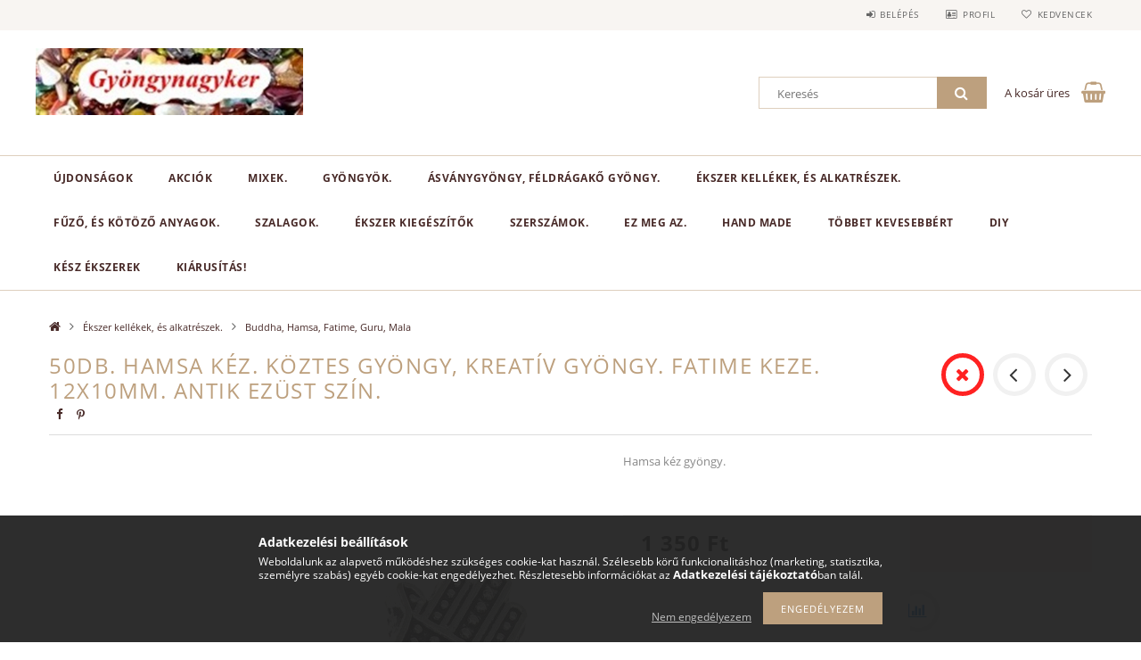

--- FILE ---
content_type: text/html; charset=UTF-8
request_url: http://www.gyongynagyker.hu/Hamsa-kez--Koztes-gyongy-kreativ-gyongy
body_size: 20553
content:
<!DOCTYPE html>
<html lang="hu">
<head>
    <meta content="width=device-width, initial-scale=1.0" name="viewport">
    <link rel="preload" href="http://www.gyongynagyker.hu/!common_design/own/fonts/opensans/OpenSans-Bold.woff2" as="font" type="font/woff2" crossorigin>
    <link rel="preload" href="http://www.gyongynagyker.hu/!common_design/own/fonts/opensans/OpenSans-Regular.woff2" as="font" type="font/woff2" crossorigin>
    <link rel="preload" href="http://www.gyongynagyker.hu/!common_design/own/fonts/opensans/opensans.400.700.min.css" as="style">
    <link rel="stylesheet" href="http://www.gyongynagyker.hu/!common_design/own/fonts/opensans/opensans.400.700.min.css" media="print" onload="this.media='all'">
    <noscript>
        <link rel="stylesheet" href="http://www.gyongynagyker.hu/!common_design/own/fonts/opensans/opensans.400.700.min.css">
    </noscript>
    <meta charset="utf-8">
<meta name="description" content="50db. Hamsa kéz. Köztes gyöngy, kreatív gyöngy. Fatime keze. 12x10mm. Antik ezüst szín., Hamsa kéz gyöngy., Gyöngynagyker">
<meta name="robots" content="index, follow">
<meta http-equiv="X-UA-Compatible" content="IE=Edge">
<meta property="og:site_name" content="Gyöngynagyker" />
<meta property="og:title" content="50db. Hamsa kéz. Köztes gyöngy, kreatív gyöngy. Fatime keze.">
<meta property="og:description" content="50db. Hamsa kéz. Köztes gyöngy, kreatív gyöngy. Fatime keze. 12x10mm. Antik ezüst szín., Hamsa kéz gyöngy., Gyöngynagyker">
<meta property="og:type" content="product">
<meta property="og:url" content="http://www.gyongynagyker.hu/Hamsa-kez--Koztes-gyongy-kreativ-gyongy">
<meta property="og:image" content="http://www.gyongynagyker.hu/img/81161/831041/831041.jpg">
<meta name="mobile-web-app-capable" content="yes">
<meta name="apple-mobile-web-app-capable" content="yes">
<meta name="MobileOptimized" content="320">
<meta name="HandheldFriendly" content="true">

<title>50db. Hamsa kéz. Köztes gyöngy, kreatív gyöngy. Fatime keze.</title>


<script>
var service_type="shop";
var shop_url_main="http://www.gyongynagyker.hu";
var actual_lang="hu";
var money_len="0";
var money_thousend=" ";
var money_dec=",";
var shop_id=81161;
var unas_design_url="http:"+"/"+"/"+"www.gyongynagyker.hu"+"/"+"!common_design"+"/"+"base"+"/"+"001502"+"/";
var unas_design_code='001502';
var unas_base_design_code='1500';
var unas_design_ver=3;
var unas_design_subver=4;
var unas_shop_url='http://www.gyongynagyker.hu';
var responsive="yes";
var price_nullcut_disable=1;
var config_plus=new Array();
config_plus['product_tooltip']=1;
config_plus['cart_redirect']=1;
config_plus['money_type']='Ft';
config_plus['money_type_display']='Ft';
var lang_text=new Array();

var UNAS = UNAS || {};
UNAS.shop={"base_url":'http://www.gyongynagyker.hu',"domain":'www.gyongynagyker.hu',"username":'gyongynagyker.unas.hu',"id":81161,"lang":'hu',"currency_type":'Ft',"currency_code":'HUF',"currency_rate":'1',"currency_length":0,"base_currency_length":0,"canonical_url":'http://www.gyongynagyker.hu/Hamsa-kez--Koztes-gyongy-kreativ-gyongy'};
UNAS.design={"code":'001502',"page":'artdet'};
UNAS.api_auth="39090d9b2e8644fb82c3dfd3e2f3ba5a";
UNAS.customer={"email":'',"id":0,"group_id":0,"without_registration":0};
UNAS.shop["category_id"]="581140";
UNAS.shop["sku"]="831041";
UNAS.shop["product_id"]="120923730";
UNAS.shop["only_private_customer_can_purchase"] = false;
 

UNAS.text = {
    "button_overlay_close": `Bezár`,
    "popup_window": `Felugró ablak`,
    "list": `lista`,
    "updating_in_progress": `frissítés folyamatban`,
    "updated": `frissítve`,
    "is_opened": `megnyitva`,
    "is_closed": `bezárva`,
    "deleted": `törölve`,
    "consent_granted": `hozzájárulás megadva`,
    "consent_rejected": `hozzájárulás elutasítva`,
    "field_is_incorrect": `mező hibás`,
    "error_title": `Hiba!`,
    "product_variants": `termék változatok`,
    "product_added_to_cart": `A termék a kosárba került`,
    "product_added_to_cart_with_qty_problem": `A termékből csak [qty_added_to_cart] [qty_unit] került kosárba`,
    "product_removed_from_cart": `A termék törölve a kosárból`,
    "reg_title_name": `Név`,
    "reg_title_company_name": `Cégnév`,
    "number_of_items_in_cart": `Kosárban lévő tételek száma`,
    "cart_is_empty": `A kosár üres`,
    "cart_updated": `A kosár frissült`
};


UNAS.text["delete_from_compare"]= `Törlés összehasonlításból`;
UNAS.text["comparison"]= `Összehasonlítás`;

UNAS.text["delete_from_favourites"]= `Törlés a kedvencek közül`;
UNAS.text["add_to_favourites"]= `Kedvencekhez`;






window.lazySizesConfig=window.lazySizesConfig || {};
window.lazySizesConfig.loadMode=1;
window.lazySizesConfig.loadHidden=false;

window.dataLayer = window.dataLayer || [];
function gtag(){dataLayer.push(arguments)};
gtag('js', new Date());
</script>

<script src="http://www.gyongynagyker.hu/!common_packages/jquery/jquery-3.2.1.js?mod_time=1690980618"></script>
<script src="http://www.gyongynagyker.hu/!common_packages/jquery/plugins/migrate/migrate.js?mod_time=1690980618"></script>
<script src="http://www.gyongynagyker.hu/!common_packages/jquery/plugins/tippy/popper-2.4.4.min.js?mod_time=1690980618"></script>
<script src="http://www.gyongynagyker.hu/!common_packages/jquery/plugins/tippy/tippy-bundle.umd.min.js?mod_time=1690980618"></script>
<script src="http://www.gyongynagyker.hu/!common_packages/jquery/plugins/autocomplete/autocomplete.js?mod_time=1751452520"></script>
<script src="http://www.gyongynagyker.hu/!common_packages/jquery/plugins/cookie/cookie.js?mod_time=1690980618"></script>
<script src="http://www.gyongynagyker.hu/!common_packages/jquery/plugins/tools/tools-1.2.7.js?mod_time=1690980618"></script>
<script src="http://www.gyongynagyker.hu/!common_packages/jquery/plugins/lazysizes/lazysizes.min.js?mod_time=1690980618"></script>
<script src="http://www.gyongynagyker.hu/!common_packages/jquery/own/shop_common/exploded/common.js?mod_time=1764831094"></script>
<script src="http://www.gyongynagyker.hu/!common_packages/jquery/own/shop_common/exploded/common_overlay.js?mod_time=1754986322"></script>
<script src="http://www.gyongynagyker.hu/!common_packages/jquery/own/shop_common/exploded/common_shop_popup.js?mod_time=1754991412"></script>
<script src="http://www.gyongynagyker.hu/!common_packages/jquery/own/shop_common/exploded/common_start_checkout.js?mod_time=1752056294"></script>
<script src="http://www.gyongynagyker.hu/!common_packages/jquery/own/shop_common/exploded/design_1500.js?mod_time=1725525511"></script>
<script src="http://www.gyongynagyker.hu/!common_packages/jquery/own/shop_common/exploded/function_change_address_on_order_methods.js?mod_time=1752056294"></script>
<script src="http://www.gyongynagyker.hu/!common_packages/jquery/own/shop_common/exploded/function_check_password.js?mod_time=1751452520"></script>
<script src="http://www.gyongynagyker.hu/!common_packages/jquery/own/shop_common/exploded/function_check_zip.js?mod_time=1767692286"></script>
<script src="http://www.gyongynagyker.hu/!common_packages/jquery/own/shop_common/exploded/function_compare.js?mod_time=1751452520"></script>
<script src="http://www.gyongynagyker.hu/!common_packages/jquery/own/shop_common/exploded/function_customer_addresses.js?mod_time=1725525511"></script>
<script src="http://www.gyongynagyker.hu/!common_packages/jquery/own/shop_common/exploded/function_delivery_point_select.js?mod_time=1751452520"></script>
<script src="http://www.gyongynagyker.hu/!common_packages/jquery/own/shop_common/exploded/function_favourites.js?mod_time=1725525511"></script>
<script src="http://www.gyongynagyker.hu/!common_packages/jquery/own/shop_common/exploded/function_infinite_scroll.js?mod_time=1758625002"></script>
<script src="http://www.gyongynagyker.hu/!common_packages/jquery/own/shop_common/exploded/function_language_and_currency_change.js?mod_time=1751452520"></script>
<script src="http://www.gyongynagyker.hu/!common_packages/jquery/own/shop_common/exploded/function_param_filter.js?mod_time=1764233415"></script>
<script src="http://www.gyongynagyker.hu/!common_packages/jquery/own/shop_common/exploded/function_postsale.js?mod_time=1751452520"></script>
<script src="http://www.gyongynagyker.hu/!common_packages/jquery/own/shop_common/exploded/function_product_print.js?mod_time=1725525511"></script>
<script src="http://www.gyongynagyker.hu/!common_packages/jquery/own/shop_common/exploded/function_product_subscription.js?mod_time=1751452520"></script>
<script src="http://www.gyongynagyker.hu/!common_packages/jquery/own/shop_common/exploded/function_recommend.js?mod_time=1751452520"></script>
<script src="http://www.gyongynagyker.hu/!common_packages/jquery/own/shop_common/exploded/function_saved_cards.js?mod_time=1751452520"></script>
<script src="http://www.gyongynagyker.hu/!common_packages/jquery/own/shop_common/exploded/function_saved_filter_delete.js?mod_time=1751452520"></script>
<script src="http://www.gyongynagyker.hu/!common_packages/jquery/own/shop_common/exploded/function_search_smart_placeholder.js?mod_time=1751452520"></script>
<script src="http://www.gyongynagyker.hu/!common_packages/jquery/own/shop_common/exploded/function_vote.js?mod_time=1725525511"></script>
<script src="http://www.gyongynagyker.hu/!common_packages/jquery/own/shop_common/exploded/page_cart.js?mod_time=1767791927"></script>
<script src="http://www.gyongynagyker.hu/!common_packages/jquery/own/shop_common/exploded/page_customer_addresses.js?mod_time=1768291154"></script>
<script src="http://www.gyongynagyker.hu/!common_packages/jquery/own/shop_common/exploded/page_order_checkout.js?mod_time=1725525511"></script>
<script src="http://www.gyongynagyker.hu/!common_packages/jquery/own/shop_common/exploded/page_order_details.js?mod_time=1725525511"></script>
<script src="http://www.gyongynagyker.hu/!common_packages/jquery/own/shop_common/exploded/page_order_methods.js?mod_time=1760086916"></script>
<script src="http://www.gyongynagyker.hu/!common_packages/jquery/own/shop_common/exploded/page_order_return.js?mod_time=1725525511"></script>
<script src="http://www.gyongynagyker.hu/!common_packages/jquery/own/shop_common/exploded/page_order_send.js?mod_time=1725525511"></script>
<script src="http://www.gyongynagyker.hu/!common_packages/jquery/own/shop_common/exploded/page_order_subscriptions.js?mod_time=1751452520"></script>
<script src="http://www.gyongynagyker.hu/!common_packages/jquery/own/shop_common/exploded/page_order_verification.js?mod_time=1752056294"></script>
<script src="http://www.gyongynagyker.hu/!common_packages/jquery/own/shop_common/exploded/page_product_details.js?mod_time=1751452520"></script>
<script src="http://www.gyongynagyker.hu/!common_packages/jquery/own/shop_common/exploded/page_product_list.js?mod_time=1725525511"></script>
<script src="http://www.gyongynagyker.hu/!common_packages/jquery/own/shop_common/exploded/page_product_reviews.js?mod_time=1751452520"></script>
<script src="http://www.gyongynagyker.hu/!common_packages/jquery/own/shop_common/exploded/page_reg.js?mod_time=1756187462"></script>
<script src="http://www.gyongynagyker.hu/!common_packages/jquery/plugins/hoverintent/hoverintent.js?mod_time=1690980618"></script>
<script src="http://www.gyongynagyker.hu/!common_packages/jquery/own/shop_tooltip/shop_tooltip.js?mod_time=1753441723"></script>
<script src="http://www.gyongynagyker.hu/!common_packages/jquery/plugins/responsive_menu/responsive_menu-unas.js?mod_time=1690980618"></script>
<script src="http://www.gyongynagyker.hu/!common_packages/jquery/plugins/slick/slick.js?mod_time=1690980618"></script>
<script src="http://www.gyongynagyker.hu/!common_packages/jquery/plugins/perfectscrollbar/perfect-scrollbar.jquery.min.js?mod_time=1690980618"></script>
<script src="http://www.gyongynagyker.hu/!common_packages/jquery/plugins/photoswipe/photoswipe.min.js?mod_time=1690980618"></script>
<script src="http://www.gyongynagyker.hu/!common_packages/jquery/plugins/photoswipe/photoswipe-ui-default.min.js?mod_time=1690980618"></script>

<link href="http://www.gyongynagyker.hu/!common_packages/jquery/plugins/autocomplete/autocomplete.css?mod_time=1690980618" rel="stylesheet" type="text/css">
<link href="http://www.gyongynagyker.hu/!common_design/base/001500/css/common.css?mod_time=1763385136" rel="stylesheet" type="text/css">
<link href="http://www.gyongynagyker.hu/!common_design/base/001500/css/page_artdet_1.css?mod_time=1724322379" rel="stylesheet" type="text/css">
<link href="http://www.gyongynagyker.hu/!common_design/base/001502/css/custom.css?mod_time=1751873334" rel="stylesheet" type="text/css">

<link href="http://www.gyongynagyker.hu/Hamsa-kez--Koztes-gyongy-kreativ-gyongy" rel="canonical">
    <link id="favicon-32x32" rel="icon" type="image/png" href="http://www.gyongynagyker.hu/!common_design/own/image/favicon_32x32.png" sizes="32x32">
    <link id="favicon-192x192" rel="icon" type="image/png" href="http://www.gyongynagyker.hu/!common_design/own/image/favicon_192x192.png" sizes="192x192">
            <link rel="apple-touch-icon" href="http://www.gyongynagyker.hu/!common_design/own/image/favicon_32x32.png" sizes="32x32">
        <link rel="apple-touch-icon" href="http://www.gyongynagyker.hu/!common_design/own/image/favicon_192x192.png" sizes="192x192">
        <script>
        var google_consent=1;
    
        gtag('consent', 'default', {
           'ad_storage': 'denied',
           'ad_user_data': 'denied',
           'ad_personalization': 'denied',
           'analytics_storage': 'denied',
           'functionality_storage': 'denied',
           'personalization_storage': 'denied',
           'security_storage': 'granted'
        });

    
        gtag('consent', 'update', {
           'ad_storage': 'denied',
           'ad_user_data': 'denied',
           'ad_personalization': 'denied',
           'analytics_storage': 'denied',
           'functionality_storage': 'denied',
           'personalization_storage': 'denied',
           'security_storage': 'granted'
        });

        </script>
    
    
    
    



    
        <style>
        
            
                .header_logo_img-container img {
                    position: absolute;
                    left: 0;
                    right: 0;
                    bottom: 0;
                    top: 0;
                }
                .header_logo_1_img-wrapper {
                    padding-top: calc(100 / 402 * 100%);
                    position: relative;
                }
                .header_logo_img-wrap-1 {
                    max-width: 100%;
                    width: 402px;
                    margin: 0 auto;
                }
                
                    @media (max-width: 1023.8px) {
                        .header_logo_1_img-wrapper {
                            padding-top: calc(100 / 402 * 100%);
                        }
                        .header_logo_img-wrap-1 {
                            width: 402px;
                        }
                    }
                
                
                    @media (max-width: 767.8px){
                        .header_logo_1_img-wrapper {
                            padding-top: calc(100 / 402 * 100%);
                        }
                        .header_logo_img-wrap-1 {
                            width: 402px;
                        }
                    }
                
                
                    @media (max-width: 479.8px){
                        .header_logo_1_img-wrapper {
                            padding-top: calc(100 / 402 * 100%);
                        }
                        .header_logo_img-wrap-1 {
                            width: 402px;
                        }
                    }
                
            
        
    </style>
    

    


</head>

<body class='design_ver3 design_subver1 design_subver2 design_subver3 design_subver4' id="ud_shop_artdet">
    <div id="fb-root"></div>
    <script>
        window.fbAsyncInit = function() {
            FB.init({
                xfbml            : true,
                version          : 'v22.0'
            });
        };
    </script>
    <script async defer crossorigin="anonymous" src="https://connect.facebook.net/hu_HU/sdk.js"></script>
    <div id="image_to_cart" style="display:none; position:absolute; z-index:100000;"></div>
<div class="overlay_common overlay_warning" id="overlay_cart_add"></div>
<script>$(document).ready(function(){ overlay_init("cart_add",{"onBeforeLoad":false}); });</script>
<div id="overlay_login_outer"></div>	
	<script>
	$(document).ready(function(){
	    var login_redir_init="";

		$("#overlay_login_outer").overlay({
			onBeforeLoad: function() {
                var login_redir_temp=login_redir_init;
                if (login_redir_act!="") {
                    login_redir_temp=login_redir_act;
                    login_redir_act="";
                }

									$.ajax({
						type: "GET",
						async: true,
						url: "http://www.gyongynagyker.hu/shop_ajax/ajax_popup_login.php",
						data: {
							shop_id:"81161",
							lang_master:"hu",
                            login_redir:login_redir_temp,
							explicit:"ok",
							get_ajax:"1"
						},
						success: function(data){
							$("#overlay_login_outer").html(data);
							if (unas_design_ver >= 5) $("#overlay_login_outer").modal('show');
							$('#overlay_login1 input[name=shop_pass_login]').keypress(function(e) {
								var code = e.keyCode ? e.keyCode : e.which;
								if(code.toString() == 13) {		
									document.form_login_overlay.submit();		
								}	
							});	
						}
					});
								},
			top: 50,
			mask: {
	color: "#000000",
	loadSpeed: 200,
	maskId: "exposeMaskOverlay",
	opacity: 0.7
},
			closeOnClick: (config_plus['overlay_close_on_click_forced'] === 1),
			onClose: function(event, overlayIndex) {
				$("#login_redir").val("");
			},
			load: false
		});
		
			});
	function overlay_login() {
		$(document).ready(function(){
			$("#overlay_login_outer").overlay().load();
		});
	}
	function overlay_login_remind() {
        if (unas_design_ver >= 5) {
            $("#overlay_remind").overlay().load();
        } else {
            $(document).ready(function () {
                $("#overlay_login_outer").overlay().close();
                setTimeout('$("#overlay_remind").overlay().load();', 250);
            });
        }
	}

    var login_redir_act="";
    function overlay_login_redir(redir) {
        login_redir_act=redir;
        $("#overlay_login_outer").overlay().load();
    }
	</script>  
	<div class="overlay_common overlay_info" id="overlay_remind"></div>
<script>$(document).ready(function(){ overlay_init("remind",[]); });</script>

	<script>
    	function overlay_login_error_remind() {
		$(document).ready(function(){
			load_login=0;
			$("#overlay_error").overlay().close();
			setTimeout('$("#overlay_remind").overlay().load();', 250);	
		});
	}
	</script>  
	<div class="overlay_common overlay_info" id="overlay_newsletter"></div>
<script>$(document).ready(function(){ overlay_init("newsletter",[]); });</script>

<script>
function overlay_newsletter() {
    $(document).ready(function(){
        $("#overlay_newsletter").overlay().load();
    });
}
</script>
<div class="overlay_common overlay_error" id="overlay_script"></div>
<script>$(document).ready(function(){ overlay_init("script",[]); });</script>
    <script>
    $(document).ready(function() {
        $.ajax({
            type: "GET",
            url: "http://www.gyongynagyker.hu/shop_ajax/ajax_stat.php",
            data: {master_shop_id:"81161",get_ajax:"1"}
        });
    });
    </script>
    
<div id="responsive_cat_menu"><div id="responsive_cat_menu_content"><script>var responsive_menu='$(\'#responsive_cat_menu ul\').responsive_menu({ajax_type: "GET",ajax_param_str: "cat_key|aktcat",ajax_url: "http://www.gyongynagyker.hu/shop_ajax/ajax_box_cat.php",ajax_data: "master_shop_id=81161&lang_master=hu&get_ajax=1&type=responsive_call&box_var_name=shop_cat&box_var_already=no&box_var_responsive=yes&box_var_section=content&box_var_highlight=yes&box_var_type=normal&box_var_multilevel_id=responsive_cat_menu",menu_id: "responsive_cat_menu"});'; </script><div class="responsive_menu"><div class="responsive_menu_nav"><div class="responsive_menu_navtop"><div class="responsive_menu_back "></div><div class="responsive_menu_title ">&nbsp;</div><div class="responsive_menu_close "></div></div><div class="responsive_menu_navbottom"></div></div><div class="responsive_menu_content"><ul style="display:none;"><li><a href="http://www.gyongynagyker.hu/shop_artspec.php?artspec=2" class="text_small">Újdonságok</a></li><li><a href="http://www.gyongynagyker.hu/shop_artspec.php?artspec=1" class="text_small">Akciók</a></li><li><div class="next_level_arrow"></div><span class="ajax_param">793357|581140</span><a href="http://www.gyongynagyker.hu/sct/793357/Mixek" class="text_small has_child resp_clickable" onclick="return false;">Mixek.</a></li><li><div class="next_level_arrow"></div><span class="ajax_param">517469|581140</span><a href="http://www.gyongynagyker.hu/sct/517469/Gyongyok" class="text_small has_child resp_clickable" onclick="return false;"> Gyöngyök.</a></li><li><div class="next_level_arrow"></div><span class="ajax_param">272486|581140</span><a href="http://www.gyongynagyker.hu/sct/272486/Asvanygyongy-feldragako-gyongy" class="text_small has_child resp_clickable" onclick="return false;">Ásványgyöngy, féldrágakő gyöngy.</a></li><li class="active_menu"><div class="next_level_arrow"></div><span class="ajax_param">883880|581140</span><a href="http://www.gyongynagyker.hu/sct/883880/Ekszer-kellekek-es-alkatreszek" class="text_small has_child resp_clickable" onclick="return false;">Ékszer kellékek, és alkatrészek.</a></li><li><div class="next_level_arrow"></div><span class="ajax_param">899897|581140</span><a href="http://www.gyongynagyker.hu/sct/899897/Fuzo-es-kotozo-anyagok" class="text_small has_child resp_clickable" onclick="return false;">Fűző, és kötöző anyagok.</a></li><li><span class="ajax_param">773026|581140</span><a href="http://www.gyongynagyker.hu/spl/773026/Szalagok" class="text_small resp_clickable" onclick="return false;">Szalagok.</a></li><li><div class="next_level_arrow"></div><span class="ajax_param">732653|581140</span><a href="http://www.gyongynagyker.hu/sct/732653/Ekszer-kiegeszitok" class="text_small has_child resp_clickable" onclick="return false;">Ékszer kiegészítők</a></li><li><span class="ajax_param">617005|581140</span><a href="http://www.gyongynagyker.hu/spl/617005/Szerszamok" class="text_small resp_clickable" onclick="return false;">Szerszámok.</a></li><li><span class="ajax_param">758320|581140</span><a href="http://www.gyongynagyker.hu/spl/758320/Ez-meg-az" class="text_small resp_clickable" onclick="return false;">Ez meg az.</a></li><li><span class="ajax_param">255131|581140</span><a href="http://www.gyongynagyker.hu/spl/255131/Hand-Made" class="text_small resp_clickable" onclick="return false;">Hand Made</a></li><li><span class="ajax_param">990381|581140</span><a href="http://www.gyongynagyker.hu/spl/990381/Tobbet-kevesebbert" class="text_small resp_clickable" onclick="return false;">Többet kevesebbért</a></li><li><div class="next_level_arrow"></div><span class="ajax_param">980598|581140</span><a href="http://www.gyongynagyker.hu/sct/980598/DIY" class="text_small has_child resp_clickable" onclick="return false;">DIY</a></li><li><span class="ajax_param">785375|581140</span><a href="http://www.gyongynagyker.hu/Kesz-ekszerek" class="text_small resp_clickable" onclick="return false;">Kész ékszerek</a></li><li><span class="ajax_param">498724|581140</span><a href="http://www.gyongynagyker.hu/Kiarusitas" class="text_small resp_clickable" onclick="return false;">Kiárusítás!</a></li></ul></div></div></div></div>

<div id="container">
	

    <div id="header">
    	<div id="header_top">
        	<div id="header_top_wrap" class="row">
                <div id="money_lang" class="col-sm-4">                  
                    <div id="lang"></div>
                    <div id="money"></div>
                    <div class="clear_fix"></div>
                </div>
                <div class="col-sm-2"></div>
                <div id="header_menu" class="col-sm-6">
                	<ul class="list-inline">
	                    <li class="list-inline-item login">
    
        
            
                <script>
                    function overlay_login() {
                        $(document).ready(function(){
                            $("#overlay_login_outer").overlay().load();
                        });
                    }
                </script>
                <a href="javascript:overlay_login();" class="menu_login">Belépés</a>
            

            
        

        

        

        

    
</li>
        	            <li class="list-inline-item profil"><a href="http://www.gyongynagyker.hu/shop_order_track.php">Profil</a></li>
                        <li class="list-inline-item fav"><a href="http://www.gyongynagyker.hu/shop_order_track.php?tab=favourites">Kedvencek</a></li>
                        <li class="list-inline-item saved_filters"></li>
                        <li class="list-inline-item compare"></li>
                    </ul>
                </div>
                <div class="clear_fix"></div>
        	</div>
        </div>
        
    	<div id="header_content">
        	<div id="header_content_wrap">
                <div id="logo">



    

    
        <div id="header_logo_img" class="js-element header_logo_img-container" data-element-name="header_logo">
            
                
                    <div class="header_logo_img-wrap header_logo_img-wrap-1">
                        <div class="header_logo_1_img-wrapper">
                            <a href="http://www.gyongynagyker.hu/">
                            <picture>
                                
                                <source media="(max-width: 479.8px)" srcset="http://www.gyongynagyker.hu/!common_design/custom/gyongynagyker.unas.hu/element/layout_hu_header_logo-300x100_1_default.jpg?time=1529674984, http://www.gyongynagyker.hu/!common_design/custom/gyongynagyker.unas.hu/element/layout_hu_header_logo-300x100_1_default_retina.png?time=1529674984 2x">
                                <source media="(max-width: 767.8px)" srcset="http://www.gyongynagyker.hu/!common_design/custom/gyongynagyker.unas.hu/element/layout_hu_header_logo-300x100_1_default.jpg?time=1529674984, http://www.gyongynagyker.hu/!common_design/custom/gyongynagyker.unas.hu/element/layout_hu_header_logo-300x100_1_default_retina.png?time=1529674984 2x">
                                <source media="(max-width: 1023.8px)" srcset="http://www.gyongynagyker.hu/!common_design/custom/gyongynagyker.unas.hu/element/layout_hu_header_logo-300x100_1_default.jpg?time=1529674984, http://www.gyongynagyker.hu/!common_design/custom/gyongynagyker.unas.hu/element/layout_hu_header_logo-300x100_1_default_retina.png?time=1529674984 2x">
                                <img fetchpriority="high" width="402" height="100"
                                     src="http://www.gyongynagyker.hu/!common_design/custom/gyongynagyker.unas.hu/element/layout_hu_header_logo-300x100_1_default.jpg?time=1529674984" alt="Gyöngynagyker"
                                     
                                     srcset="http://www.gyongynagyker.hu/!common_design/custom/gyongynagyker.unas.hu/element/layout_hu_header_logo-300x100_1_default_retina.png?time=1529674984 2x"
                                     
                                >
                            </picture>
                            </a>
                        </div>
                    </div>
                
                
            
        </div>
    

</div>
                <div id="header_banner"></div>
                <div id="header_content_right">
	                <div id="search"><div id="box_search_content" class="box_content browser-is-chrome">
    <form name="form_include_search" id="form_include_search" action="http://www.gyongynagyker.hu/shop_search.php" method="get">
        <div class="box_search_field">
            <input data-stay-visible-breakpoint="1000" name="search" id="box_search_input" type="text" pattern=".{3,100}"
                   maxlength="100" class="text_small ac_input js-search-input" title="Hosszabb kereső kifejezést írjon be!"
                   placeholder="Keresés" autocomplete="off"
                   required
            >
        </div>
        <button class="box_search_button fa fa-search" type="submit" title="Keresés"></button>
    </form>
</div>
<script>
/* CHECK SEARCH INPUT CONTENT  */
function checkForInput(element) {
    let thisEl = $(element);
    let tmpval = thisEl.val();
    thisEl.toggleClass('not-empty', tmpval.length >= 1);
    thisEl.toggleClass('search-enable', tmpval.length >= 3);
}
/* CHECK SEARCH INPUT CONTENT  */
$('#box_search_input').on('blur change keyup', function() {
    checkForInput(this);
});
</script>
<script>
    $(document).ready(function(){
        $(document).on('smartSearchInputLoseFocus', function(){
            if ($('.js-search-smart-autocomplete').length>0) {
                setTimeout(function () {
                    let height = $(window).height() - ($('.js-search-smart-autocomplete').offset().top - $(window).scrollTop()) - 20;
                    $('.search-smart-autocomplete').css('max-height', height + 'px');
                }, 300);
            }
        });
    });
</script></div>
                    <div id="cart"><div id='box_cart_content' class='box_content'>




<div id="box_cart_content_full">
    <div class='box_cart_item'>
        <a href="http://www.gyongynagyker.hu/shop_cart.php">
    
                
    
                
                    <span class='box_cart_empty'>A kosár üres</span>
                    
                
    
        </a>
    </div>
    
    	
    
</div>


<div class="box_cart_itemlist">
    
    <div class="box_cart_itemlist_list">
        
    </div>
    
    
    <div class="box_cart_sum_row">
        
            <div class='box_cart_price_label'>Összesen:</div>
        
        
            <div class='box_cart_price'><span class='text_color_fault'>0 Ft</span></div>
        
        <div class='clear_fix'></div>
	</div>

    
    <div class='box_cart_button'><input name="Button" type="button" value="Megrendelés" onclick="location.href='http://www.gyongynagyker.hu/shop_cart.php'"></div>
    
    
</div>



</div>


    <script>
        $("#box_cart_content_full").click(function() {
            document.location.href="http://www.gyongynagyker.hu/shop_cart.php";
        });
		$(document).ready (function() {
			$('#cart').hoverIntent({
                over: function () {
                    $(this).find('.box_cart_itemlist').stop(true).slideDown(400, function () {
                        $('.box_cart_itemlist_list').perfectScrollbar();
                    });
                },
                out: function () {
                    $(this).find('.box_cart_itemlist').slideUp(400);
                },
                interval: 100,
                sensitivity: 6,
                timeout: 1000
            });
		});
    </script>
</div>
                </div>
                <div class="clear_fix"></div>
        	</div>
        </div>	
        
        <div id="header_bottom">
        	<div id="header_bottom_wrap">
            	<ul id="mainmenu">
                	
<li class="catmenu_spec" data-id="new">
    <a href="http://www.gyongynagyker.hu/shop_artspec.php?artspec=2">Újdonságok</a>

    
</li>

<li class="catmenu_spec" data-id="akcio">
    <a href="http://www.gyongynagyker.hu/shop_artspec.php?artspec=1">Akciók</a>

    
</li>

<li data-id="793357">
    <a href="http://www.gyongynagyker.hu/sct/793357/Mixek">Mixek.</a>

    
	<div class="catmenu_lvl2_outer">
        <ul class="catmenu_lvl2 ">
        	
	
	<li data-id="968659">
    	<a href="http://www.gyongynagyker.hu/spl/968659/Uveggyongy-mixek">Üveggyöngy mixek</a>
		
	</li>
	
	<li data-id="376538">
    	<a href="http://www.gyongynagyker.hu/spl/376538/Asvanygyongy-mixek">Ásványgyöngy mixek</a>
		
	</li>
	
	<li data-id="190386">
    	<a href="http://www.gyongynagyker.hu/spl/190386/Muanyaggyongy-mixek">Műanyaggyöngy mixek</a>
		
	</li>
	
	<li data-id="846841">
    	<a href="http://www.gyongynagyker.hu/spl/846841/Fagyongy-mixek">Fagyöngy mixek</a>
		
	</li>
	
	<li data-id="540167">
    	<a href="http://www.gyongynagyker.hu/spl/540167/Femgyongy-mixek">Fémgyöngy mixek</a>
		
	</li>
	
	<li data-id="684406">
    	<a href="http://www.gyongynagyker.hu/spl/684406/Kotozoanyag-mixek">Kötözőanyag mixek</a>
		
	</li>
	
	<li data-id="393827">
    	<a href="http://www.gyongynagyker.hu/spl/393827/Szereloanyag-mixek">Szerelőanyag mixek</a>
		
	</li>
	
	<li data-id="411249">
    	<a href="http://www.gyongynagyker.hu/spl/411249/Egyeb-mixek">Egyéb mixek</a>
		
	</li>
	

        </ul>
        
	</div>
    
</li>

<li data-id="517469">
    <a href="http://www.gyongynagyker.hu/sct/517469/Gyongyok"> Gyöngyök.</a>

    
	<div class="catmenu_lvl2_outer">
        <ul class="catmenu_lvl2 ">
        	
	
	<li data-id="102628">
    	<a href="http://www.gyongynagyker.hu/sct/102628/Cseh-gyongy">Cseh gyöngy</a>
		


<ul class="catmenu_lvl3"> 
	
	<li data-id="330440">
    	<a href="http://www.gyongynagyker.hu/spl/330440/Cseh-csiszolt-gyongy">Cseh csiszolt gyöngy.</a>
	</li>
	
	<li data-id="180228">
    	<a href="http://www.gyongynagyker.hu/spl/180228/Cseh-roppantott-gyongy">Cseh roppantott gyöngy.</a>
	</li>
	
	<li data-id="698948">
    	<a href="http://www.gyongynagyker.hu/spl/698948/Cseh-preselt-gyongy">Cseh préselt gyöngy.</a>
	</li>
	
	<li data-id="368544">
    	<a href="http://www.gyongynagyker.hu/spl/368544/Cseh-vegyes-gyongy-Mix">Cseh vegyes gyöngy. Mix.</a>
	</li>
	
	<li data-id="850662">
    	<a href="http://www.gyongynagyker.hu/spl/850662/Cseh-tekla-gyongy">Cseh tekla gyöngy.</a>
	</li>
	
    
    <li class="catmenu_more"><a href="http://www.gyongynagyker.hu/sct/102628/Cseh-gyongy">Több</a></li>
    

</ul>

	</li>
	
	<li data-id="400515">
    	<a href="http://www.gyongynagyker.hu/spl/400515/Gyongy-mix">Gyöngy mix</a>
		
	</li>
	
	<li data-id="948308">
    	<a href="http://www.gyongynagyker.hu/sct/948308/Uveggyongy">Üveggyöngy.</a>
		


<ul class="catmenu_lvl3"> 
	
	<li data-id="634346">
    	<a href="http://www.gyongynagyker.hu/spl/634346/Matt-uveggyongy">Matt üveggyöngy.</a>
	</li>
	
	<li data-id="708961">
    	<a href="http://www.gyongynagyker.hu/spl/708961/Kerek-uveggyongy">Kerek üveggyöngy.</a>
	</li>
	
	<li data-id="855135">
    	<a href="http://www.gyongynagyker.hu/spl/855135/Millefiori-gyongy">Millefiori gyöngy.</a>
	</li>
	
	<li data-id="412847">
    	<a href="http://www.gyongynagyker.hu/spl/412847/Roppantott-uveggyongy">Roppantott üveggyöngy.</a>
	</li>
	
	<li data-id="336127">
    	<a href="http://www.gyongynagyker.hu/spl/336127/Tekla-gyongy">Tekla gyöngy.</a>
	</li>
	
    
    <li class="catmenu_more"><a href="http://www.gyongynagyker.hu/sct/948308/Uveggyongy">Több</a></li>
    

</ul>

	</li>
	
	<li data-id="279949">
    	<a href="http://www.gyongynagyker.hu/sct/279949/Shamballa-gyongy">Shamballa gyöngy.</a>
		


<ul class="catmenu_lvl3"> 
	
	<li data-id="456715">
    	<a href="http://www.gyongynagyker.hu/spl/456715/Shamballa-gyongy-12-mm">Shamballa gyöngy. 12 mm.</a>
	</li>
	
	<li data-id="232636">
    	<a href="http://www.gyongynagyker.hu/spl/232636/Shamballa-gyongy-10-mm">Shamballa gyöngy, 10 mm.</a>
	</li>
	
	<li data-id="617198">
    	<a href="http://www.gyongynagyker.hu/spl/617198/Shamballa-gyongy-6-mm-8-mm">Shamballa gyöngy. 6 mm, 8 mm.</a>
	</li>
	
    

</ul>

	</li>
	
	<li data-id="747972">
    	<a href="http://www.gyongynagyker.hu/spl/747972/Cloisonne-gyongy-Rekeszzomanc-gyongy">Cloisonne gyöngy. Rekeszzománc gyöngy.</a>
		
	</li>
	
	<li data-id="260758">
    	<a href="http://www.gyongynagyker.hu/sct/260758/Pandora-stilusu-femgyongy-charm">Pandora stílusú fémgyöngy, charm.</a>
		


<ul class="catmenu_lvl3"> 
	
	<li data-id="621870">
    	<a href="http://www.gyongynagyker.hu/spl/621870/Menetes-es-zaro-elem">Menetes, és záró elem.</a>
	</li>
	
	<li data-id="183391">
    	<a href="http://www.gyongynagyker.hu/spl/183391/Biztosito-lanc">Biztosító lánc.</a>
	</li>
	
    

</ul>

	</li>
	
	<li data-id="188815">
    	<a href="http://www.gyongynagyker.hu/spl/188815/Femgyongy-filigran-gyongy">Fémgyöngy, filigrán gyöngy</a>
		
	</li>
	
	<li data-id="969024">
    	<a href="http://www.gyongynagyker.hu/sct/969024/Nagy-lyuku-pandora-stilusu-uveggyongy-lampagyongy">Nagy lyukú, pandora stílusú üveggyöngy, lámpagyöngy.</a>
		


<ul class="catmenu_lvl3"> 
	
	<li data-id="882898">
    	<a href="http://www.gyongynagyker.hu/spl/882898/Mag-nelkuli-pandora-stilusu-gyongy">Mag nélküli, pandora stílusú gyöngy.</a>
	</li>
	
	<li data-id="678778">
    	<a href="http://www.gyongynagyker.hu/spl/678778/Ket-magos-pandora-stilusu-uveggyongy-lampagyongy">Két magos pandora stílusú üveggyöngy, lámpagyöngy.</a>
	</li>
	
	<li data-id="813141">
    	<a href="http://www.gyongynagyker.hu/spl/813141/Egymagos-pandora-stilusu-uveggyongy-lampagyongy">Egymagos, pandora stílusú üveggyöngy, lámpagyöngy.</a>
	</li>
	
	<li data-id="178512">
    	<a href="http://www.gyongynagyker.hu/spl/178512/Csiszolt-pandora-stilusu-gyongy-kristalygyongy">Csiszolt pandora stílusú gyöngy, kristálygyöngy.</a>
	</li>
	
    

</ul>

	</li>
	
	<li data-id="483365">
    	<a href="http://www.gyongynagyker.hu/sct/483365/Kasagyongy">Kásagyöngy.</a>
		


<ul class="catmenu_lvl3"> 
	
	<li data-id="479645">
    	<a href="http://www.gyongynagyker.hu/spl/479645/4-mm-es-kasagyongy">4 mm-es kásagyöngy.</a>
	</li>
	
    

</ul>

	</li>
	
	<li data-id="792746">
    	<a href="http://www.gyongynagyker.hu/spl/792746/Porcelan-gyongy">Porcelán gyöngy.</a>
		
	</li>
	
	<li data-id="538528">
    	<a href="http://www.gyongynagyker.hu/spl/538528/Muanyag-gyongy">Műanyag gyöngy.</a>
		
	</li>
	
	<li data-id="194705">
    	<a href="http://www.gyongynagyker.hu/spl/194705/Indonez-gyongy-bali-gyongy">Indonéz gyöngy, bali gyöngy</a>
		
	</li>
	
	<li data-id="962650">
    	<a href="http://www.gyongynagyker.hu/spl/962650/Fagyongy">Fagyöngy.</a>
		
	</li>
	
	<li data-id="278858">
    	<a href="http://www.gyongynagyker.hu/spl/278858/Japan-gyongy-Toho-gyongy">Japán gyöngy. Toho gyöngy.</a>
		
	</li>
	

        </ul>
        
	</div>
    
</li>

<li data-id="272486">
    <a href="http://www.gyongynagyker.hu/sct/272486/Asvanygyongy-feldragako-gyongy">Ásványgyöngy, féldrágakő gyöngy.</a>

    
	<div class="catmenu_lvl2_outer">
        <ul class="catmenu_lvl2 ">
        	
	
	<li data-id="622899">
    	<a href="http://www.gyongynagyker.hu/sct/622899/Asvany-gyongyok-feldragako-gyongyok-splitterek">Ásvány gyöngyök, féldrágakő gyöngyök, splitterek. </a>
		


<ul class="catmenu_lvl3"> 
	
	<li data-id="945096">
    	<a href="http://www.gyongynagyker.hu/sct/945096/Achat">Achát. </a>
	</li>
	
	<li data-id="558576">
    	<a href="http://www.gyongynagyker.hu/spl/558576/Akvamarin">Akvamarin.</a>
	</li>
	
	<li data-id="596710">
    	<a href="http://www.gyongynagyker.hu/spl/596710/Amazonit">Amazonit.</a>
	</li>
	
	<li data-id="254431">
    	<a href="http://www.gyongynagyker.hu/spl/254431/Ametiszt">Ametiszt.</a>
	</li>
	
	<li data-id="333891">
    	<a href="http://www.gyongynagyker.hu/spl/333891/Ametrin">Ametrin.</a>
	</li>
	
    
    <li class="catmenu_more"><a href="http://www.gyongynagyker.hu/sct/622899/Asvany-gyongyok-feldragako-gyongyok-splitterek">Több</a></li>
    

</ul>

	</li>
	
	<li data-id="211337">
    	<a href="http://www.gyongynagyker.hu/sct/211337/Tenyesztett-gyongy-kagylo-gyongy-gyongyhaz-gyongy">Tenyésztett gyöngy, kagyló gyöngy, gyöngyház gyöngy.</a>
		


<ul class="catmenu_lvl3"> 
	
	<li data-id="168612">
    	<a href="http://www.gyongynagyker.hu/spl/168612/Tridacna-gyongy">Tridacna gyöngy.</a>
	</li>
	
    

</ul>

	</li>
	
	<li data-id="572112">
    	<a href="http://www.gyongynagyker.hu/spl/572112/Korall-gyongy">Korall gyöngy.</a>
		
	</li>
	
	<li data-id="175511">
    	<a href="http://www.gyongynagyker.hu/spl/175511/Shell-pearl-gyongy">Shell pearl gyöngy.</a>
		
	</li>
	
	<li data-id="744319">
    	<a href="http://www.gyongynagyker.hu/spl/744319/Lavako-gyongy">Lávakő gyöngy.</a>
		
	</li>
	
	<li data-id="287879">
    	<a href="http://www.gyongynagyker.hu/spl/287879/Marokkovek">Marokkövek.</a>
		
	</li>
	

        </ul>
        
	</div>
    
</li>

<li data-id="883880">
    <a href="http://www.gyongynagyker.hu/sct/883880/Ekszer-kellekek-es-alkatreszek">Ékszer kellékek, és alkatrészek.</a>

    
	<div class="catmenu_lvl2_outer">
        <ul class="catmenu_lvl2 ">
        	
	
	<li data-id="322833">
    	<a href="http://www.gyongynagyker.hu/sct/322833/Cirkon-kristalyos-gyongyok">Cirkon kristályos gyöngyök.</a>
		


<ul class="catmenu_lvl3"> 
	
	<li data-id="537812">
    	<a href="http://www.gyongynagyker.hu/Cirkon-golyo-6mm">Cirkon golyó, 6mm.</a>
	</li>
	
	<li data-id="752767">
    	<a href="http://www.gyongynagyker.hu/Cirkon-golyo-8mm">Cirkon golyó, 8mm.</a>
	</li>
	
	<li data-id="510302">
    	<a href="http://www.gyongynagyker.hu/Cirkon-golyo-10mm">Cirkon golyó, 10mm.</a>
	</li>
	
	<li data-id="462157">
    	<a href="http://www.gyongynagyker.hu/Cirkon-golyo-egyeb-meret">Cirkon golyó, egyéb méret.</a>
	</li>
	
	<li data-id="373617">
    	<a href="http://www.gyongynagyker.hu/Cirkon-szivecskes">Cirkon, szivecskés.</a>
	</li>
	
    
    <li class="catmenu_more"><a href="http://www.gyongynagyker.hu/sct/322833/Cirkon-kristalyos-gyongyok">Több</a></li>
    

</ul>

	</li>
	
	<li data-id="965782">
    	<a href="http://www.gyongynagyker.hu/sct/965782/Angyalhivo">Angyalhívó.</a>
		


<ul class="catmenu_lvl3"> 
	
	<li data-id="239029">
    	<a href="http://www.gyongynagyker.hu/spl/239029/Angyalhivo-medal">Angyalhívó medál.</a>
	</li>
	
	<li data-id="389000">
    	<a href="http://www.gyongynagyker.hu/spl/389000/Harmonia-asvanygomb-angyalhivo-gomb">Harmónia ásványgömb, angyalhívó gömb.</a>
	</li>
	
	<li data-id="904358">
    	<a href="http://www.gyongynagyker.hu/spl/904358/Angyalhivo-csengo">Angyalhívó csengő.</a>
	</li>
	
    

</ul>

	</li>
	
	<li data-id="992142">
    	<a href="http://www.gyongynagyker.hu/spl/992142/Acel-alkatreszek">Acél alkatrészek.</a>
		
	</li>
	
	<li data-id="257547">
    	<a href="http://www.gyongynagyker.hu/spl/257547/Medalok-fityegok">Medálok, fityegők. </a>
		
	</li>
	
	<li data-id="584083">
    	<a href="http://www.gyongynagyker.hu/spl/584083/Koztesek">Köztesek.</a>
		
	</li>
	
	<li data-id="107372">
    	<a href="http://www.gyongynagyker.hu/sct/107372/Ekszer-alapok">Ékszer alapok.</a>
		


<ul class="catmenu_lvl3"> 
	
	<li data-id="732942">
    	<a href="http://www.gyongynagyker.hu/spl/732942/Fulbevalo-alap">Fülbevaló alap.</a>
	</li>
	
	<li data-id="622690">
    	<a href="http://www.gyongynagyker.hu/spl/622690/Karkoto-alap">Karkötő alap.</a>
	</li>
	
	<li data-id="647999">
    	<a href="http://www.gyongynagyker.hu/spl/647999/Nyaklanc-alap">Nyaklánc alap.</a>
	</li>
	
	<li data-id="969350">
    	<a href="http://www.gyongynagyker.hu/spl/969350/Gyuru-alap">Gyűrű alap.</a>
	</li>
	
	<li data-id="461045">
    	<a href="http://www.gyongynagyker.hu/Kulcstarto-alapok">Kulcstartó alapok.</a>
	</li>
	
    

</ul>

	</li>
	
	<li data-id="473096">
    	<a href="http://www.gyongynagyker.hu/sct/473096/Kaboson">Kaboson.</a>
		


<ul class="catmenu_lvl3"> 
	
	<li data-id="451531">
    	<a href="http://www.gyongynagyker.hu/spl/451531/Kaboson-alap-lencse-szett">Kaboson alap + lencse szett.</a>
	</li>
	
	<li data-id="729178">
    	<a href="http://www.gyongynagyker.hu/spl/729178/Uveglencse">Üveglencse.</a>
	</li>
	
	<li data-id="669627">
    	<a href="http://www.gyongynagyker.hu/spl/669627/Kaboson">Kaboson.</a>
	</li>
	
	<li data-id="785206">
    	<a href="http://www.gyongynagyker.hu/spl/785206/Kaboson-alap">Kaboson alap.</a>
	</li>
	
    

</ul>

	</li>
	
	<li data-id="280772">
    	<a href="http://www.gyongynagyker.hu/sct/280772/Rondell">Rondell.</a>
		


<ul class="catmenu_lvl3"> 
	
	<li data-id="956050">
    	<a href="http://www.gyongynagyker.hu/spl/956050/4-mm">4 mm.</a>
	</li>
	
	<li data-id="499252">
    	<a href="http://www.gyongynagyker.hu/spl/499252/5mm">5mm.</a>
	</li>
	
	<li data-id="209341">
    	<a href="http://www.gyongynagyker.hu/spl/209341/6-mm">6 mm.</a>
	</li>
	
	<li data-id="170088">
    	<a href="http://www.gyongynagyker.hu/spl/170088/7-mm">7 mm. </a>
	</li>
	
	<li data-id="260202">
    	<a href="http://www.gyongynagyker.hu/spl/260202/8-mm">8 mm.</a>
	</li>
	
    
    <li class="catmenu_more"><a href="http://www.gyongynagyker.hu/sct/280772/Rondell">Több</a></li>
    

</ul>

	</li>
	
	<li data-id="245568">
    	<a href="http://www.gyongynagyker.hu/sct/245568/Szerelokarika">Szerelőkarika.</a>
		


<ul class="catmenu_lvl3"> 
	
	<li data-id="704183">
    	<a href="http://www.gyongynagyker.hu/spl/704183/Nyitott-szerelokarika">Nyitott szerelőkarika.</a>
	</li>
	
	<li data-id="978638">
    	<a href="http://www.gyongynagyker.hu/spl/978638/Dupla-szerelokarika">Dupla szerelőkarika.</a>
	</li>
	
    

</ul>

	</li>
	
	<li data-id="310426">
    	<a href="http://www.gyongynagyker.hu/spl/310426/Szerelopalca">Szerelőpálca.</a>
		
	</li>
	
	<li data-id="581140">
    	<a href="http://www.gyongynagyker.hu/spl/581140/Buddha-Hamsa-Fatime-Guru-Mala">Buddha, Hamsa, Fatime, Guru, Mala</a>
		
	</li>
	
	<li data-id="346667">
    	<a href="http://www.gyongynagyker.hu/spl/346667/Zar-kapocs">Zár, kapocs.</a>
		
	</li>
	
	<li data-id="686757">
    	<a href="http://www.gyongynagyker.hu/spl/686757/Vegzaro-elemek">Végzáró elemek.</a>
		
	</li>
	
	<li data-id="499038">
    	<a href="http://www.gyongynagyker.hu/spl/499038/Csomofogo-csomo-rejto-stopper">Csomófogó, csomó rejtő, stopper.</a>
		
	</li>
	
	<li data-id="322079">
    	<a href="http://www.gyongynagyker.hu/spl/322079/Gyongykupak">Gyöngykupak.</a>
		
	</li>
	
	<li data-id="460353">
    	<a href="http://www.gyongynagyker.hu/spl/460353/Medal-tarto-charm-tarto">Medál tartó, charm tartó.</a>
		
	</li>
	
	<li data-id="246631">
    	<a href="http://www.gyongynagyker.hu/spl/246631/Lanchosszabbito">Lánchosszabbító.</a>
		
	</li>
	
	<li data-id="426486">
    	<a href="http://www.gyongynagyker.hu/spl/426486/Lancok">Láncok. </a>
		
	</li>
	

        </ul>
        
	</div>
    
</li>

<li data-id="899897">
    <a href="http://www.gyongynagyker.hu/sct/899897/Fuzo-es-kotozo-anyagok">Fűző, és kötöző anyagok.</a>

    
	<div class="catmenu_lvl2_outer">
        <ul class="catmenu_lvl2 ">
        	
	
	<li data-id="311868">
    	<a href="http://www.gyongynagyker.hu/spl/311868/Shamballa-fonal-0-8mm">Shamballa fonal 0.8mm.</a>
		
	</li>
	
	<li data-id="357387">
    	<a href="http://www.gyongynagyker.hu/spl/357387/Shamballa-fonal-1-mm">Shamballa fonal, 1 mm.</a>
		
	</li>
	
	<li data-id="114073">
    	<a href="http://www.gyongynagyker.hu/spl/114073/Shamballa-fonal-1-5-mm">Shamballa fonal, 1.5 mm.</a>
		
	</li>
	
	<li data-id="296977">
    	<a href="http://www.gyongynagyker.hu/spl/296977/Viaszolt-polieszter-zsinor">Viaszolt poliészter zsinór.</a>
		
	</li>
	
	<li data-id="410498">
    	<a href="http://www.gyongynagyker.hu/spl/410498/Bor-szalag-bor-zsinor">Bőr szalag, bőr zsinór.</a>
		
	</li>
	
	<li data-id="265628">
    	<a href="http://www.gyongynagyker.hu/spl/265628/Viaszolt-szal">Viaszolt szál</a>
		
	</li>
	
	<li data-id="474329">
    	<a href="http://www.gyongynagyker.hu/spl/474329/Damil-gumidamil">Damil, gumidamil.</a>
		
	</li>
	
	<li data-id="154103">
    	<a href="http://www.gyongynagyker.hu/spl/154103/Ekszerdrot-memoriadrot-tigrisbajusz">Ékszerdrót, memóriadrót, tigrisbajusz.</a>
		
	</li>
	
	<li data-id="325186">
    	<a href="http://www.gyongynagyker.hu/spl/325186/Hasitott-borszal-Velur-zsinor">Hasított bőrszál. Velúr zsinór.</a>
		
	</li>
	
	<li data-id="939373">
    	<a href="http://www.gyongynagyker.hu/spl/939373/Egyeb-kotozoanyagok">Egyéb kötözőanyagok.</a>
		
	</li>
	

        </ul>
        
	</div>
    
</li>

<li data-id="773026">
    <a href="http://www.gyongynagyker.hu/spl/773026/Szalagok">Szalagok.</a>

    
</li>

<li data-id="732653">
    <a href="http://www.gyongynagyker.hu/sct/732653/Ekszer-kiegeszitok">Ékszer kiegészítők</a>

    
	<div class="catmenu_lvl2_outer">
        <ul class="catmenu_lvl2 ">
        	
	
	<li data-id="942281">
    	<a href="http://www.gyongynagyker.hu/spl/942281/Tasak-zacsko">Tasak , zacskó.</a>
		
	</li>
	
	<li data-id="303996">
    	<a href="http://www.gyongynagyker.hu/spl/303996/Tarolo-doboz">Tároló doboz.</a>
		
	</li>
	
	<li data-id="520558">
    	<a href="http://www.gyongynagyker.hu/spl/520558/Diszdobozok">Díszdobozok.</a>
		
	</li>
	
	<li data-id="408353">
    	<a href="http://www.gyongynagyker.hu/spl/408353/Ekszer-kartyak">Ékszer kártyák.</a>
		
	</li>
	

        </ul>
        
	</div>
    
</li>

<li data-id="617005">
    <a href="http://www.gyongynagyker.hu/spl/617005/Szerszamok">Szerszámok.</a>

    
</li>

<li data-id="758320">
    <a href="http://www.gyongynagyker.hu/spl/758320/Ez-meg-az">Ez meg az.</a>

    
</li>

<li data-id="255131">
    <a href="http://www.gyongynagyker.hu/spl/255131/Hand-Made">Hand Made</a>

    
</li>

<li data-id="990381">
    <a href="http://www.gyongynagyker.hu/spl/990381/Tobbet-kevesebbert">Többet kevesebbért</a>

    
</li>

<li data-id="980598">
    <a href="http://www.gyongynagyker.hu/sct/980598/DIY">DIY</a>

    
	<div class="catmenu_lvl2_outer">
        <ul class="catmenu_lvl2 ">
        	
	
	<li data-id="550064">
    	<a href="http://www.gyongynagyker.hu/Alkatresz-szettek">Alkatrész szettek.</a>
		
	</li>
	
	<li data-id="120129">
    	<a href="http://www.gyongynagyker.hu/spl/120129/Szilikon-ontoformak">Szilikon öntőformák.</a>
		
	</li>
	
	<li data-id="201893">
    	<a href="http://www.gyongynagyker.hu/spl/201893/Furdobombak">Fürdőbombák.</a>
		
	</li>
	
	<li data-id="984838">
    	<a href="http://www.gyongynagyker.hu/spl/984838/Glitterek-csili-vilik">Glitterek, csili-vilik.</a>
		
	</li>
	
	<li data-id="921245">
    	<a href="http://www.gyongynagyker.hu/spl/921245/Agyag-gyurma">Agyag, gyurma.</a>
		
	</li>
	
	<li data-id="612413">
    	<a href="http://www.gyongynagyker.hu/spl/612413/Gyongyos-szettek">Gyöngyös szettek.</a>
		
	</li>
	

        </ul>
        
	</div>
    
</li>

<li data-id="785375">
    <a href="http://www.gyongynagyker.hu/Kesz-ekszerek">Kész ékszerek</a>

    
</li>

<li data-id="498724">
    <a href="http://www.gyongynagyker.hu/Kiarusitas">Kiárusítás!</a>

    
</li>

                	
                </ul>
                <div class="clear_fix"></div>
                <div id="mobile_mainmenu">
                	<div class="mobile_mainmenu_icon" id="mobile_cat_icon"></div>
                    <div class="mobile_mainmenu_icon" id="mobile_filter_icon"></div>
                    <div class="mobile_mainmenu_icon" id="mobile_search_icon"></div>
                    <div class="mobile_mainmenu_icon" id="mobile_cart_icon"><div id="box_cart_content2">





<div class="box_cart_itemlist">
    
    
    <div class="box_cart_sum_row">
        
        
            <div class='box_cart_price'><span class='text_color_fault'>0 Ft</span></div>
        
        <div class='clear_fix'></div>
	</div>

    
    
</div>


	<div class='box_cart_item'>
        <a href='http://www.gyongynagyker.hu/shop_cart.php'>
                

                
                    
                    
                        
                        0
                    
                
        </a>
    </div>
    
    	
    





    <script>
        $("#mobile_cart_icon").click(function() {
            document.location.href="http://www.gyongynagyker.hu/shop_cart.php";
        });
		$(document).ready (function() {
			$('#cart').hoverIntent({
                over: function () {
                    $(this).find('.box_cart_itemlist').stop(true).slideDown(400, function () {
                        $('.box_cart_itemlist_list').perfectScrollbar();
                    });
                },
                out: function () {
                    $(this).find('.box_cart_itemlist').slideUp(400);
                },
                interval: 100,
                sensitivity: 6,
                timeout: 1000
            });
		});
    </script>
</div></div>
                </div>
        	</div>
        </div>
        
    </div>

    <div id="content">
        <div id="content_wrap_nobox" class="col-sm-12">    
            <div id="body">
                <div id='breadcrumb'><a href="http://www.gyongynagyker.hu/sct/0/" class="text_small breadcrumb_item breadcrumb_main">Főkategória</a><span class='breadcrumb_sep'> &gt;</span><a href="http://www.gyongynagyker.hu/sct/883880/Ekszer-kellekek-es-alkatreszek" class="text_small breadcrumb_item">Ékszer kellékek, és alkatrészek.</a><span class='breadcrumb_sep'> &gt;</span><a href="http://www.gyongynagyker.hu/spl/581140/Buddha-Hamsa-Fatime-Guru-Mala" class="text_small breadcrumb_item">Buddha, Hamsa, Fatime, Guru, Mala</a></div>
                <div id="body_title"></div>	
                <div class="clear_fix"></div>                   
                <div id="body_container"><div id='page_content_outer'>























<script>
            var $activeProductImg = '.artdet_1_mainpic img';
        var $productImgContainer = '.artdet_1_mainpic';
        var $clickElementToInitPs = 'img';
    
        var initPhotoSwipeFromDOM = function() {
			
            var $pswp = $('.pswp')[0];
            var $psDatas = $('.photoSwipeDatas');
            var image = [];

            $psDatas.each( function() {
                var $pics     = $(this),
                        getItems = function() {
                            var items = [];
                            $pics.find('a').each(function() {
                                var $href   = $(this).attr('href'),
                                        $size   = $(this).data('size').split('x'),
                                        $width  = $size[0],
                                        $height = $size[1];

                                var item = {
                                    src : $href,
                                    w   : $width,
                                    h   : $height
                                }

                                items.push(item);
                            });
                            return items;
                        }

                var items = getItems();

                $($productImgContainer).on('click', $clickElementToInitPs, function(event) {
                    event.preventDefault();

                    var $index = $(this).index();
                    var options = {
                        index: $index,
                        history: false,
                        bgOpacity: 0.5,
                        shareEl: false,
                        showHideOpacity: false,
                        getThumbBoundsFn: function(index) {
                            var thumbnail = document.querySelectorAll($activeProductImg)[index];
                            var activeBigPicRatio = items[index].w / items[index].h;
                            var pageYScroll = window.pageYOffset || document.documentElement.scrollTop;
                            var rect = thumbnail.getBoundingClientRect();
                            var offsetY = (rect.height - (rect.height / activeBigPicRatio)) / 2;
                            return {x:rect.left, y:rect.top + pageYScroll + offsetY, w:rect.width};
                        },
                        getDoubleTapZoom: function(isMouseClick, item) {
                            if(isMouseClick) {
                                return 1;
                            } else {
                                return item.initialZoomLevel < 0.7 ? 1 : 1.5;
                            }
                        }
                    }

                    var photoSwipe = new PhotoSwipe($pswp, PhotoSwipeUI_Default, items, options);
                    photoSwipe.init();

                                    });


            });
        };
</script>

<div id='page_artdet_content' class='page_content'>

    <script>
<!--
var lang_text_warning=`Figyelem!`
var lang_text_required_fields_missing=`Kérjük töltse ki a kötelező mezők mindegyikét!`
function formsubmit_artdet() {
   cart_add("831041","",null,1)
}
$(document).ready(function(){
	select_base_price("831041",1);
	
	
});
// -->
</script>


        <div class='page_artdet_content_inner'>

        <div id="page_artdet_1_head">
            <div class='page_artdet_1_name'>
            <h1>  50db. Hamsa kéz. Köztes gyöngy, kreatív gyöngy. Fatime keze. 12x10mm. Antik ezüst szín.
</h1>
                                                    <div id="page_artdet_social_icon">
                                                <div class='page_artdet_social_icon_div' id='page_artdet_social_icon_facebook' onclick='window.open("http://www.facebook.com/sharer.php?u=http%3A%2F%2Fwww.gyongynagyker.hu%2FHamsa-kez--Koztes-gyongy-kreativ-gyongy")' title='Facebook'></div><div class='page_artdet_social_icon_div' id='page_artdet_social_icon_pinterest' onclick='window.open("http://www.pinterest.com/pin/create/button/?url=http%3A%2F%2Fwww.gyongynagyker.hu%2FHamsa-kez--Koztes-gyongy-kreativ-gyongy&media=http%3A%2F%2Fwww.gyongynagyker.hu%2Fimg%2F81161%2F831041%2F831041.jpg&description=50db.+Hamsa+k%C3%A9z.+K%C3%B6ztes+gy%C3%B6ngy%2C+kreat%C3%ADv+gy%C3%B6ngy.+Fatime+keze.+12x10mm.+Antik+ez%C3%BCst+sz%C3%ADn.")' title='Pinterest'></div><div style='width:5px; height:20px;' class='page_artdet_social_icon_div page_artdet_social_icon_space'><!-- --></div>
                        
                                                <div class="fb-like" data-href="http://www.gyongynagyker.hu/Hamsa-kez--Koztes-gyongy-kreativ-gyongy" data-width="95" data-layout="button_count" data-action="like" data-size="small" data-share="false" data-lazy="true"></div><style type="text/css">.fb-like.fb_iframe_widget > span { height: 21px !important; }</style>
                                                <div class="clear_fix"></div>
                    </div>
                                <div class='clear_fix'></div>
            </div>
            <div id="page_artdet_properties">
                
                
                                                                                    <div class="page_artdet_stock_unavailable fa fa-close"><div id="page_ardet_stock_tooltip_empty" class="stock_tooltip">Raktárkészlet: <span>0 csomag</span></div></div>
                                            
                                    
                                <div class='page_artdet_neighbor_prev'>
                    <a class="text_normal page_artdet_prev_icon" title="Előző termék" href="javascript:product_det_prevnext('http://www.gyongynagyker.hu/Hamsa-kez--Koztes-gyongy-kreativ-gyongy','?cat=581140&sku=831041&action=prev_js')" rel="nofollow"></a>
                </div>
                <div class='page_artdet_neighbor_next'>
                    <a class="text_normal page_artdet_next_icon" title="Következő termék" href="javascript:product_det_prevnext('http://www.gyongynagyker.hu/Hamsa-kez--Koztes-gyongy-kreativ-gyongy','?cat=581140&sku=831041&action=next_js')" rel="nofollow"></a>
                </div>
                                <div class='clear_fix'></div>
            </div>
            <div class='clear_fix'></div>
        </div>

        <form name="form_temp_artdet">

    	<div class='page_artdet_1_left'>
            <div class='page_artdet_1_pic'>
                                <div class="artdet_1_mainpic js-photoswipe--main">
                    <picture>
                                                <source width="382" height="382"
                                srcset="http://www.gyongynagyker.hu/img/81161/831041/382x382,r/831041.jpg?time=1657904201 1x,http://www.gyongynagyker.hu/img/81161/831041/764x764,r/831041.jpg?time=1657904201 2x"
                                media="(max-width: 412px)"
                        >
                                                <img width="585" height="585"
                             fetchpriority="high" src="http://www.gyongynagyker.hu/img/81161/831041/585x585,r/831041.jpg?time=1657904201" id="main_image"
                             alt="50db. Hamsa kéz. Köztes gyöngy, kreatív gyöngy. Fatime keze. 12x10mm. Antik ezüst szín." title="50db. Hamsa kéz. Köztes gyöngy, kreatív gyöngy. Fatime keze. 12x10mm. Antik ezüst szín."
                                                          srcset="http://www.gyongynagyker.hu/img/81161/831041/819x819,r/831041.jpg?time=1657904201 1.4x"
                                                     >
                    </picture>
                </div>
                            </div>

                                            <script>
                    $(document).ready(function() {
                        initPhotoSwipeFromDOM();
                    })
                </script>
                
                <div class="photoSwipeDatas">
                    <a aria-hidden="true" tabindex="-1" href="http://www.gyongynagyker.hu/img/81161/831041/831041.jpg?time=1657904201]" data-size="1000x1000"></a>
                                    </div>
                    </div>
        <div class='page_artdet_1_right'>

                                                                    <div id="page_artdet_rovleir" class="with-max-height">
                        <div id="shortdesc_content">Hamsa kéz gyöngy.<div id="page_rovleir_cover"></div></div>
                        <div id="shortdesc_button"></div>
                    </div>
                    <script>
                    $(document).ready(function(){
                        var short_height = $('#shortdesc_content').height();
                        if (short_height > 90) {
                            $('#page_rovleir_cover').show();
                            $('#shortdesc_content').css('max-height','90px');
                            $('#shortdesc_button').show();
                        }
                        $('#shortdesc_button').click( function() {
                            if ($(this).hasClass('shortdesc_button_active')) {
                                $('#shortdesc_content').css({'max-height':'90px'});
                                $(this).removeClass('shortdesc_button_active');
                                $('#page_rovleir_cover').show();
                            }
                            else {
                                $('#page_artdet_rovleir').css('max-height','none');
                                $('#shortdesc_content').css('max-height',short_height+'px');
                                $(this).addClass('shortdesc_button_active');
                                $('#page_rovleir_cover').hide();
                            }
                        });
                    });
                    </script>
                    
                                                
            
            
            
                        <input type="hidden" name="egyeb_nev1" id="temp_egyeb_nev1" value="" /><input type="hidden" name="egyeb_list1" id="temp_egyeb_list1" value="" /><input type="hidden" name="egyeb_nev2" id="temp_egyeb_nev2" value="" /><input type="hidden" name="egyeb_list2" id="temp_egyeb_list2" value="" /><input type="hidden" name="egyeb_nev3" id="temp_egyeb_nev3" value="" /><input type="hidden" name="egyeb_list3" id="temp_egyeb_list3" value="" />
            <div class='clear_fix'></div>

            
                        <div id="page_artdet_price" class="with-rrp">
                                    <div class="page_artdet_price_net page_artdet_price_bigger">
                                                <span id='price_net_brutto_831041' class='price_net_brutto_831041'>1 350</span> Ft                    </div>
                
                
                
                
                
                
                            </div>
            
            
            
            
                            <div id="page_artdet_func" class="clearfix">
                                        <div class="page_artdet_func_button artdet_addfav">
                        <span class="artdet_tooltip">Kedvencekhez</span>
                        <div class='page_artdet_func_outer page_artdet_func_favourites_outer_831041' id='page_artdet_func_favourites_outer'>
                            <a href='javascript:add_to_favourites("","831041","page_artdet_func_favourites","page_artdet_func_favourites_outer","120923730");' title='Kedvencekhez'
                               class='page_artdet_func_icon page_artdet_func_favourites_831041' id='page_artdet_func_favourites'
                               aria-label="Kedvencekhez"
                            >
                            </a>
                        </div>
                    </div>
                    
                    
                                        <div class="page_artdet_func_button">
                        <span class="artdet_tooltip">Nyomtat</span>
                        <div class='page_artdet_func_outer' id='page_artdet_func_print_outer'>
                            <a href='javascript:popup_print_dialog(2,0,"831041");' title='Nyomtat'
                               class='page_artdet_func_icon' id='page_artdet_func_print' aria-label='Nyomtat'>
                            </a>
                        </div>
                    </div>
                    
                                        <div class="page_artdet_func_button">
                        <span class="artdet_tooltip page_artdet_func_compare_text_831041"
                              data-text-add="Összehasonlítás" data-text-delete="Törlés összehasonlításból"
                        >
                            Összehasonlítás                        </span>
                        <div class='page_artdet_func_outer' id='page_artdet_func_compare_outer'>
                            <a href='javascript:popup_compare_dialog("831041");' title='Összehasonlítás'
                               class='page_artdet_func_compare_831041 page_artdet_func_icon'
                               id='page_artdet_func_compare'
                                                              aria-label="Összehasonlítás"
                                                           >
                            </a>
                        </div>
                    </div>
                    
                                    </div>
                <script>
					$('.page_artdet_func_outer a').attr('title','');
				</script>
            
            
        </div>

        <div class='clear_fix'></div>

        <div class='page_artdet_1_gift'>
                            <div id='page_artdet_gift'></div><script>
$(document).ready(function(){
	$("#page_artdet_gift").load("http://www.gyongynagyker.hu/shop_marketing.php?cikk=831041&type=page&only=gift&change_lang=hu&marketing_type=artdet");
});
</script>

                    </div>

        <div class='page_artdet_1_artpack'>
            		</div>

        <div class='page_artdet_1_cross'>
                    </div>

        
        </form>


        <div class='page_artdet_1_tabbed_area'>
        	<div class="page_artdet_1_tabs clearfix" id='page_artdet_tabs'>
                                <div id="tab_description" data-type="description" class="page_artdet_tab">Részletek</div>
                
                
                
                
                
                
                                <div id="tab_data" data-type="data" class="page_artdet_tab">Adatok</div>
                
                                <div id="tab_forum" data-type="forum" class="page_artdet_tab">Vélemények</div>
                
                            </div>

                        <div id="tab2_description" data-type="description" class="page_artdet_tab2">Részletek</div>
            <div id="tab_description_content" class="page_artdet_tab_content">Nikkelmentes fém.<br />Méret:10x12x3mm<br />Furat:1mm</div>
            
            
            
            
            
            
                            <div id="tab2_data" data-type="data" class="page_artdet_tab2">Adatok</div>
                <div id="tab_data_content" class="page_artdet_tab_content">
                    
                    
                    
                    
                                        <div id="page_artdet_stock" class="page_artdet_dataline">
                        <div class="page_artdet_data_title">Raktárkészlet</div>
                        <div class="page_artdet_data_value">
                                                                                                <span>0 csomag</span>
                                                                                    </div>
                    </div>
                    
                                        <div id="page_artdet_cikk" class="page_artdet_dataline">
                        <div class="page_artdet_data_title">Cikkszám</div>
                        <div class="page_artdet_data_value">831041</div>
                    </div>
                    
                    
                    
                    
                    
                    
                                    </div>
            
            
                        <div id="tab2_forum" data-type="forum" class="page_artdet_tab2">Vélemények</div>
            <div id="tab_forum_content" class="page_artdet_tab_content with-verified-opinions">
                
                                <div class='page_artforum_element_no'>Nincsenek témák</div>
                <div class='page_artforum_more'><a href="http://www.gyongynagyker.hu/shop_artforum.php?cikk=831041">További vélemények és vélemény írás</a></div>
                
                
                            </div>
            
            
            <script>
                function click_on_first_visible_tab() {
                    $(".page_artdet_tab").each(function () {
                        let page_artdet_tab = $(this);

                        if (page_artdet_tab.is(":visible")) {
                            page_artdet_tab.trigger("click");
                            return false;
                        }
                    });
                }

                var related_products_url = 'http://www.gyongynagyker.hu/shop_ajax/ajax_related_products.php?get_ajax=1&cikk=831041&change_lang=hu&type=additional&artdet_version=1';
                var similar_products_url = 'http://www.gyongynagyker.hu/shop_ajax/ajax_related_products.php?get_ajax=1&cikk=831041&type=similar&change_lang=hu&artdet_version=1';
                var artpack_products_url = '';
                var package_offers_products_url = '';

				$('.page_artdet_tab').first().addClass('page_artdet_tab_active');
                $('.page_artdet_tab2').first().addClass('page_artdet_tab2_active');

                $('#tab_' + $('.page_artdet_tab_active').attr('data-type') + "_content").show();

                                $("#tab_related_content").load(related_products_url, function (response) {
                    if (response !== "no") {
                        return;
                    }

                    $("#tab_related").hide();
                    $("#tab_related_content").hide();

                    if ($("#tab_related").hasClass('page_artdet_tab_active')) {
                        $("#tab_related").removeClass('page_artdet_tab_active');
                    }

                    if ($("#tab2_related").hasClass('page_artdet_tab_active')) {
                        $("#tab2_related").removeClass('page_artdet_tab_active');
                    }

                    $("#tab2_related").hide();

                    click_on_first_visible_tab();
                });

                                                    $("#tab_similar_content").load(similar_products_url, function (response) {
                    if (response !== "no") {
                        return;
                    }

                    $("#tab_similar").hide();
                    $("#tab_similar_content").hide();

                    if ($("#tab_similar").hasClass('page_artdet_tab_active')) {
                        $("#tab_similar").removeClass('page_artdet_tab_active');
                    }

                    if ($("#tab2_similar").hasClass('page_artdet_tab_active')) {
                        $("#tab2_similar").removeClass('page_artdet_tab_active');
                    }

                    $("#tab2_similar").hide();

                    click_on_first_visible_tab();
                });

                                                    $("#tab_artpack_content").load(artpack_products_url, function (response) {
                    if (response !== "no") {
                        return;
                    }

                    $("#tab_artpack").hide();
                    $("#tab_artpack_content").hide();

                    if ($("#tab_artpack").hasClass('page_artdet_tab_active')) {
                        $("#tab_artpack").removeClass('page_artdet_tab_active');
                    }

                    if ($("#tab2_artpack").hasClass('page_artdet_tab_active')) {
                        $("#tab2_artpack").removeClass('page_artdet_tab_active');
                    }

                    $("#tab2_artpack").hide();

                    click_on_first_visible_tab();
                });

                                                    $("#tab_package_offers_content").load(package_offers_products_url, function (response) {
                    if (response !== "no") {
                        return;
                    }

                    $("#tab_package_offers").hide();
                    $("#tab_package_offers_content").hide();

                    if ($("#tab_package_offers").hasClass('page_artdet_tab_active')) {
                        $("#tab_package_offers").removeClass('page_artdet_tab_active');
                    }

                    if ($("#tab2_package_offers").hasClass('page_artdet_tab_active')) {
                        $("#tab2_package_offers").removeClass('page_artdet_tab_active');
                    }

                    $("#tab2_package_offers").hide();

                    click_on_first_visible_tab();
                });

                                        function openVariantsOverlay(productNode) {
                        let productCard = $(productNode);
                        let variantOverlay = productCard.find(".js-variant-overlay");

                        variantOverlay.show();
                        productCard.addClass("is-active-variant-overlay");
                        productCard.removeClass("has-unselected-variant");
                    }

                    function closeVariantsOverlay(closeBtn) {
                        let productCard = $(closeBtn).closest(".js-package-offer-item");
                        let variantOverlay = productCard.find(".js-variant-overlay");

                        variantOverlay.hide();
                        productCard.removeClass("is-active-variant-overlay");
                        productCard.addClass("has-unselected-variant");
                    }
                                    
				/*Asztali kinézet tabok*/
				$('.page_artdet_tab').click(function() {
				    var _this=$(this);
				    var data_type = $(_this).attr('data-type');

					$('.page_artdet_tab').removeClass('page_artdet_tab_active');
                    $('.page_artdet_tab2').removeClass('page_artdet_tab2_active');

					$(_this).addClass('page_artdet_tab_active');
                    $('#tab2_'+data_type).addClass('page_artdet_tab2_active');

					$('.page_artdet_tab_content').hide();
					$('#tab_'+data_type+"_content").show();
				});

				/*Tablet, mobil kinézet tabok blokkosítva*/
				$('.page_artdet_tab2').click(function() {
                    var _this=$(this);
                    var data_type = $(_this).attr('data-type');

                    $('.page_artdet_tab').removeClass('page_artdet_tab_active');
                    $('.page_artdet_tab2').not('#tab2_'+data_type).removeClass('page_artdet_tab2_active');

					$(_this).toggleClass('page_artdet_tab2_active');
                    $('#tab_'+data_type).toggleClass('page_artdet_tab_active');

					$('.page_artdet_tab_content').not('#tab_'+data_type+"_content").slideUp();
					$('#tab_'+data_type+"_content").slideToggle(400);
					$("html, body").animate({ scrollTop: $(_this).parent().offset().top - 60 }, 400);
				});

                                $('.page_artdet_tab').first().trigger("click");
                			</script>
        </div>

            </div>
    <script>
        $(document).ready(function(){
            if (typeof initTippy == 'function'){
                initTippy();
            }
        });
    </script>
    
    
    
    <!-- Root element of PhotoSwipe. Must have class pswp. -->
    <div class="pswp" tabindex="-1" role="dialog" aria-hidden="true">
        <!-- Background of PhotoSwipe.
             It's a separate element as animating opacity is faster than rgba(). -->
        <div class="pswp__bg"></div>
        <!-- Slides wrapper with overflow:hidden. -->
        <div class="pswp__scroll-wrap">
            <!-- Container that holds slides.
                PhotoSwipe keeps only 3 of them in the DOM to save memory.
                Don't modify these 3 pswp__item elements, data is added later on. -->
            <div class="pswp__container">
                <div class="pswp__item"></div>
                <div class="pswp__item"></div>
                <div class="pswp__item"></div>
            </div>
            <!-- Default (PhotoSwipeUI_Default) interface on top of sliding area. Can be changed. -->
            <div class="pswp__ui pswp__ui--hidden">

                <div class="pswp__top-bar">
                    <!--  Controls are self-explanatory. Order can be changed. -->

                    <div class="pswp__counter"></div>
                    <button class="pswp__button pswp__button--close"></button>
                    <button class="pswp__button pswp__button--fs"></button>
                    <button class="pswp__button pswp__button--zoom"></button>
                    <div class="pswp__preloader">
                        <div class="pswp__preloader__icn">
                            <div class="pswp__preloader__cut">
                                <div class="pswp__preloader__donut"></div>
                            </div>
                        </div>
                    </div>
                </div>

                <div class="pswp__share-modal pswp__share-modal--hidden pswp__single-tap">
                    <div class="pswp__share-tooltip"></div>
                </div>
                <button class="pswp__button pswp__button--arrow--left"></button>
                <button class="pswp__button pswp__button--arrow--right"></button>

                <div class="pswp__caption">
                    <div class="pswp__caption__center"></div>
                </div>
            </div>
        </div>
    </div>

    </div><!--page_artdet_content--></div></div>
                <div id="body_bottom"><!-- --></div>	
            </div>
            <div class="clear_fix"></div>
        	<div id="content_bottom"><!-- --></div>
        </div>
	</div>
    
    <div id="newsletter">
    	<div id="newsletter_wrap" class="col-sm-12">
        	<div class="newsletter_title"></div>
            <div class="newsletter_text"></div>
	        
            <div class="clear_fix"></div>
        </div>
    </div>

    
    <div id="footer">
    	<div id="footer_inner">
        	<div class="footer_menu"></div>
            <div class="footer_menu">



    

    
        <div id="footer_menu_2_img" class="js-element footer_menu_2_img-container" data-element-name="footer_menu_2">
            
                
                
                    <div class="footer_menu_2_html-wrap">
                        <p><strong>Információk</strong></p>
<ul>
<li><a href="http://www.gyongynagyker.hu/shop_help.php?tab=terms">Általános szerződési feltételek</a></li>
<li><a href="http://www.gyongynagyker.hu/shop_help.php?tab=privacy_policy">Adatkezelési tájékoztató</a></li>
<li><a href="http://www.gyongynagyker.hu/shop_contact.php?tab=payment">Fizetés</a></li>
<li><a href="http://www.gyongynagyker.hu/shop_contact.php?tab=shipping">Szállítás</a></li>
<li><a href="http://www.gyongynagyker.hu/shop_contact.php">Elérhetőségek</a></li>
</ul>
                    </div>
                
            
        </div>
    

</div>
            <div class="footer_menu"></div>
            <div class="footer_menu footer_contact">



    

    
        <div id="footer_contact_img" class="js-element footer_contact_img-container" data-element-name="footer_contact">
            
                
                
                    <div class="footer_contact_html-wrap">
                        <p><strong>World Style Jewelry Kft.</strong></p>
<ul>
<li><span id="footer_address" class="footer_icon"><strong>address </strong></span>2200 Monor, Virág utca 47.</li>
<li><span id="footer_phone" class="footer_icon"><strong>phone </strong></span>+3630 4383 599</li>
<li><span id="footer_email" class="footer_icon"><strong>email </strong></span>info<span class='em_replace'></span>worldstylejewelry.com<script>
	$(document).ready(function(){
		$(".em_replace").html("@");
	});
</script>
</li>
</ul>
                    </div>
                
            
        </div>
    

</div>
            <div class="clear_fix"></div>
        </div>	
    </div>
    
    <div id="provider">
    	<div id="provider_inner"><script>	$(document).ready(function () {			$("#provider_link_click").click(function(e) {			window.open("https://unas.hu/?utm_source=81161&utm_medium=ref&utm_campaign=shop_provider");		});	});</script><a id='provider_link_click' href='#' class='text_normal has-img' title='Webáruház készítés'><img src='http://www.gyongynagyker.hu/!common_design/own/image/logo_unas_dark.svg' width='60' height='15' style='width: 60px;' alt='Webáruház készítés' title='Webáruház készítés' loading='lazy'></a></div>
    </div>
    
    <div id="partners">
    	
        
    </div>
    
    
</div>
<a href="#" class="back_to_top" aria-label="Oldal tetejére"></a>

<script>
// cat menu opener
function responsive_cat_menu() {
	if($('#responsive_cat_menu').data('responsive_menu')!='opened') {
		$('#responsive_cat_menu').data('responsive_menu', 'opened');
		$('#responsive_cat_menu').stop().animate({ left: '+=325' }, 400, 'swing' );
		$('body').css("overflow","hidden");
	}
	else {
		$('#responsive_cat_menu').data('responsive_menu', 'closed');
		$('#responsive_cat_menu').stop().animate({ left: '-=325' }, 400, 'swing' );
		$('body').css("overflow","");
	}
}

$(document).ready(function() {
	// money
	if($("#money").html()=="") {
		$("#money").hide();
	}
	
	//lang
	if($("#lang").html()=="") {
		$("#lang").hide();
	}	
	
	//mainmenu
	var mainmenu_item_position;
	$('#mainmenu > li').hoverIntent({
		over: function () {
			mainmenu_item_position = $(this).position();
			$this = $(this);
			
			if ($this.hasClass("menu_item_haschild")) {
				$this.children('ul').css("top", ($(this).height() + mainmenu_item_position.top) + "px");
				$this.children('ul').stop(true).slideDown(300);
			} 
			if ($this.hasClass('menu_item_plus')) {
				$this.children('ul').css('top','50px');
				$this.children('ul').stop(true).slideDown(300);
			}
			else {
				$this.children('div').css("top", ($(this).height() + mainmenu_item_position.top) + "px");
				$this.children('div').stop(true).slideDown(300);
			}
		},
		out: function () {
			if ($this.hasClass("menu_item_haschild")) {
				$this.children('ul').slideUp(300);
			} else {
				$this.children('div').slideUp(300);
			}
		},
		interval:100,
		sensitivity:6,
		timeout: 0
	});
	
	// cat menu opener
	$('#mobile_cat_icon').click( function () {
		responsive_cat_menu();
	});
	$(document).click(function(e) {
		if( e.target.id !== 'responsive_cat_menu' && !$('#responsive_cat_menu').has(e.target).length ) {
			if($('#responsive_cat_menu').css('left') == '0px') {
				$('#responsive_cat_menu').data('responsive_menu', 'closed');
				$('#responsive_cat_menu').stop().animate({ left: '-=325' }, 400, 'swing' );
				$('body').css("overflow","");
			}
		}
	});
	if($("#responsive_cat_menu").data("responsive_menu")!="done") {
		$(this).data("responsive_menu", "done");
		eval(responsive_menu);
	};

	// search opener
	$('#mobile_search_icon').click( function() {
		if ($(this).hasClass('mobile_icon_opened')) {
			$(this).removeClass('mobile_icon_opened');
			$('#search #box_search_input').blur();
			setTimeout(function() {
				$('#search').slideUp(300);
			}, 200);
			setTimeout (function() {
				$('#header_bottom').css('min-height','50px');
			}, 310);
		} else {
			$(this).addClass('mobile_icon_opened');
			$('#header_bottom').css('min-height','110px');
			$('#search').slideDown(400,function() {
				$('#search #box_search_input').focus();
			});
		}
	});
	
	//header fix
	var topheight = $('#header').height() - $('#header_bottom').height();
	$(window).on('scroll', function () {
		var scrollTop = $(window).scrollTop();
		if (scrollTop > topheight) {
			$('#header_bottom').addClass('header_fixed');
			$('#search').addClass('search_fixed');
			$('#container').css('margin-top', $('#header_bottom_wrap').height()+'px');
		}
		else {
			$('#header_bottom').removeClass('header_fixed');
			$('#search').removeClass('search_fixed');
			$('#container').css('margin-top', '0px');
		}
	});
	
	//select
	select_style();

	// back_to_top
    var offset = 220;
    var duration = 500;
    $(window).scroll(function() {
        if ($(this).scrollTop() > offset) {
            $('.back_to_top').fadeIn(duration);
        } else {
            $('.back_to_top').fadeOut(duration);
        }
    });
    $('.back_to_top').click(function(event) {
        event.preventDefault();
        $('html, body').animate({scrollTop: 0}, duration);
        return false;
    });
	
	// footer_contact
	$('.footer_contact ul li').filter(function () {
		var temp_footer_menu=$(this).clone();
		temp_footer_menu.find(".footer_icon").remove();
		temp_footer_menu.html(temp_footer_menu.html().replace(/ /g,""));
		return (temp_footer_menu.text() == "")
	}).css("display","none");
	
	//newsletter no
	if ($('#newsletter').html().indexOf("<input")==-1) $('#newsletter_wrap').html("");

    //touch device
    $(document).on('touchstart', function() {
        $('html').addClass('touch-device');
    });
});
$(document).ajaxStop(function() {
	select_style();
});
/*** TIPPY ***/
function initTippy() {
    if (typeof tippy == 'function') {
        tippy('[data-tippy]:not(.tippy-inited)', {
            allowHTML: true,
            /*interactive: true,*/
            hideOnClick: false,
            zIndex: 10000,
            maxWidth: "300px",
            onShow: function onShow(instance) {
                instance.popper.hidden = instance.reference.dataset.tippy ? false : true;
                instance.setContent(instance.reference.dataset.tippy);

                function changeTippyText(text, el) {
                    instance.setContent(text);
                    el.attr("data-tippy", text);
                }
            },
            onCreate: function onCreate(instance) {
                instance.reference.classList.add('tippy-inited');
            }
        });
    }
}
</script>
<script>
/* <![CDATA[ */
function add_to_favourites(value,cikk,id,id_outer,master_key) {
    var temp_cikk_id=cikk.replace(/-/g,'__unas__');
    if($("#"+id).hasClass("remove_favourites")){
	    $.ajax({
	    	type: "POST",
	    	url: "http://www.gyongynagyker.hu/shop_ajax/ajax_favourites.php",
	    	data: "get_ajax=1&action=remove&cikk="+cikk+"&shop_id=81161",
	    	success: function(result){
	    		if(result=="OK") {
                var product_array = {};
                product_array["sku"] = cikk;
                product_array["sku_id"] = temp_cikk_id;
                product_array["master_key"] = master_key;
                $(document).trigger("removeFromFavourites", product_array);                if (google_analytics==1) gtag("event", "remove_from_wishlist", { 'sku':cikk });	    		    if ($(".page_artdet_func_favourites_"+temp_cikk_id).attr("alt")!="") $(".page_artdet_func_favourites_"+temp_cikk_id).attr("alt","Kedvencekhez");
	    		    if ($(".page_artdet_func_favourites_"+temp_cikk_id).attr("title")!="") $(".page_artdet_func_favourites_"+temp_cikk_id).attr("title","Kedvencekhez");
	    		    $(".page_artdet_func_favourites_text_"+temp_cikk_id).html("Kedvencekhez");
	    		    $(".page_artdet_func_favourites_"+temp_cikk_id).removeClass("remove_favourites");
	    		    $(".page_artdet_func_favourites_outer_"+temp_cikk_id).removeClass("added");
	    		}
	    	}
    	});
    } else {
	    $.ajax({
	    	type: "POST",
	    	url: "http://www.gyongynagyker.hu/shop_ajax/ajax_favourites.php",
	    	data: "get_ajax=1&action=add&cikk="+cikk+"&shop_id=81161",
	    	dataType: "JSON",
	    	success: function(result){
                var product_array = {};
                product_array["sku"] = cikk;
                product_array["sku_id"] = temp_cikk_id;
                product_array["master_key"] = master_key;
                product_array["event_id"] = result.event_id;
                $(document).trigger("addToFavourites", product_array);	    		if(result.success) {
	    		    if ($(".page_artdet_func_favourites_"+temp_cikk_id).attr("alt")!="") $(".page_artdet_func_favourites_"+temp_cikk_id).attr("alt","Törlés a kedvencek közül");
	    		    if ($(".page_artdet_func_favourites_"+temp_cikk_id).attr("title")!="") $(".page_artdet_func_favourites_"+temp_cikk_id).attr("title","Törlés a kedvencek közül");
	    		    $(".page_artdet_func_favourites_text_"+temp_cikk_id).html("Törlés a kedvencek közül");
	    		    $(".page_artdet_func_favourites_"+temp_cikk_id).addClass("remove_favourites");
	    		    $(".page_artdet_func_favourites_outer_"+temp_cikk_id).addClass("added");
	    		}
	    	}
    	});
     }
  }
        function input_checkbox_alter() {
            $(".text_input_checkbox:not(.text_input_checkbox_alter)").each(function() {
                $(this).addClass("text_input_checkbox_alter");
                if ($(this).find("input").prop("checked")==true) {
                    $(this).addClass("text_input_checkbox_checked");
                    $(this).attr("rel_checked",1);
                } else {
                    $(this).addClass("text_input_checkbox_unchecked");
                    $(this).attr("rel_checked",0);
                }
            });
        }

        function input_checkbox_alter_reload(obj) {
            if (obj.find("input").prop("disabled")!=true) {
                if (obj.attr("rel_checked")==1) {
                    obj.removeClass("text_input_checkbox_checked");
                    obj.addClass("text_input_checkbox_unchecked");
                    obj.attr("rel_checked",0);
                    obj.find("input").prop("checked",false);
                } else {
                    obj.removeClass("text_input_checkbox_unchecked");
                    obj.addClass("text_input_checkbox_checked");
                    obj.attr("rel_checked",1);
                    obj.find("input").prop("checked",true);
                }
            }
        }

        $(document).ready(function() {
            input_checkbox_alter();

            $(document).on("click",".text_input_checkbox",function () {
                if ($(this).find("input").prop("disabled")!=true) {
                    if ($(this).attr("rel_checked")==1) {
                        $(this).removeClass("text_input_checkbox_checked");
                        $(this).addClass("text_input_checkbox_unchecked");
                        $(this).attr("rel_checked",0);
                        $(this).find("input").prop("checked",false);
                        eval($(this).find("input").attr("onclick"));
                    } else {
                        $(this).removeClass("text_input_checkbox_unchecked");
                        $(this).addClass("text_input_checkbox_checked");
                        $(this).attr("rel_checked",1);
                        $(this).find("input").prop("checked",true);
                        eval($(this).find("input").attr("onclick"));
                    }
                }
            });
        });
            function input_radio_alter() {
            $(".text_input_radio:not(.text_input_radio_alter)").each(function() {
                $(this).addClass("text_input_radio_alter");
                if ($(this).find("input").prop("checked") == true) {
                    $(this).addClass("text_input_radio_checked");
                    $(this).attr("rel_checked", 1);
                } else {
                    $(this).addClass("text_input_radio_unchecked");
                    $(this).attr("rel_checked", 0);
                }
            });
        }

        $(document).ready(function() {
            input_radio_alter();

            $(document).on("click",".text_input_radio",function () {
                if ($(this).find("input").prop("disabled")!=true) {
                    $(this).find("input").prop("checked", true);
                    eval($(this).find("input").attr("onclick"));

                    $(".text_input_radio").each(function () {
                        if ($(this).find("input").prop("checked") == true) {
                            $(this).addClass("text_input_radio_checked");
                            $(this).removeClass("text_input_radio_unchecked");
                            $(this).attr("rel_checked", 1);
                        } else {
                            $(this).removeClass("text_input_radio_checked");
                            $(this).addClass("text_input_radio_unchecked");
                            $(this).attr("rel_checked", 0);
                        }
                    });
                }
            });
        });
    var get_ajax=1;

    function calc_search_input_position(search_inputs) {
        let search_input = $(search_inputs).filter(':visible').first();
        if (search_input.length) {
            const offset = search_input.offset();
            const width = search_input.outerWidth(true);
            const height = search_input.outerHeight(true);
            const left = offset.left;
            const top = offset.top - $(window).scrollTop();

            document.documentElement.style.setProperty("--search-input-left-distance", `${left}px`);
            document.documentElement.style.setProperty("--search-input-right-distance", `${left + width}px`);
            document.documentElement.style.setProperty("--search-input-bottom-distance", `${top + height}px`);
            document.documentElement.style.setProperty("--search-input-height", `${height}px`);
        }
    }

    var autocomplete_width;
    var small_search_box;
    var result_class;

    function change_box_search(plus_id) {
        result_class = 'ac_results'+plus_id;
        $("."+result_class).css("display","none");
        autocomplete_width = $("#box_search_content" + plus_id + " #box_search_input" + plus_id).outerWidth(true);
        small_search_box = '';

                if (autocomplete_width < 160) autocomplete_width = 160;
        if (autocomplete_width < 280) {
            small_search_box = ' small_search_box';
            $("."+result_class).addClass("small_search_box");
        } else {
            $("."+result_class).removeClass("small_search_box");
        }
        
        const search_input = $("#box_search_input"+plus_id);
                search_input.autocomplete().setOptions({ width: autocomplete_width, resultsClass: result_class, resultsClassPlus: small_search_box });
    }

    function init_box_search(plus_id) {
        const search_input = $("#box_search_input"+plus_id);

        
                const throttledSearchInputPositionCalc  = throttleWithTrailing(calc_search_input_position);
        function onScroll() {
            throttledSearchInputPositionCalc(search_input);
        }
        search_input.on("focus blur",function (e){
            if (e.type == 'focus') {
                window.addEventListener('scroll', onScroll, { passive: true });
            } else {
                window.removeEventListener('scroll', onScroll);
            }
        });
        
        change_box_search(plus_id);
        $(window).resize(function(){
            change_box_search(plus_id);
        });

        search_input.autocomplete("http://www.gyongynagyker.hu/shop_ajax/ajax_box_search.php", {
            width: autocomplete_width,
            resultsClass: result_class,
            resultsClassPlus: small_search_box,
            minChars: 3,
            max: 10,
            extraParams: {
                'shop_id':'81161',
                'lang_master':'hu',
                'get_ajax':'1',
                'search': function() {
                    return search_input.val();
                }
            },
            onSelect: function() {
                var temp_search = search_input.val();

                if (temp_search.indexOf("unas_category_link") >= 0){
                    search_input.val("");
                    temp_search = temp_search.replace('unas_category_link¤','');
                    window.location.href = temp_search;
                } else {
                                        $("#form_include_search"+plus_id).submit();
                }
            },
            selectFirst: false,
                });
    }
    $(document).ready(function() {init_box_search("");});    function popup_compare_dialog(cikk) {
                if (cikk!="" && ($("#page_artlist_"+cikk.replace(/-/g,'__unas__')+" .page_art_func_compare").hasClass("page_art_func_compare_checked") || $(".page_artlist_sku_"+cikk.replace(/-/g,'__unas__')+" .page_art_func_compare").hasClass("page_art_func_compare_checked") || $(".page_artdet_func_compare_"+cikk.replace(/-/g,'__unas__')).hasClass("page_artdet_func_compare_checked"))) {
            compare_box_refresh(cikk,"delete");
        } else {
            if (cikk!="") compare_checkbox(cikk,"add")
                                    $.shop_popup("open",{
                ajax_url:"http://www.gyongynagyker.hu/shop_compare.php",
                ajax_data:"cikk="+cikk+"&change_lang=hu&get_ajax=1",
                width: "content",
                height: "content",
                offsetHeight: 32,
                modal:0.6,
                contentId:"page_compare_table",
                popupId:"compare",
                class:"shop_popup_compare shop_popup_artdet",
                overflow: "auto"
            });

            if (google_analytics==1) gtag("event", "show_compare", { });

                    }
            }
    
$(document).ready(function(){
    setTimeout(function() {

        
    }, 300);

});

/* ]]> */
</script>


<script type="application/ld+json">{"@context":"https:\/\/schema.org\/","@type":"Product","url":"http:\/\/www.gyongynagyker.hu\/Hamsa-kez--Koztes-gyongy-kreativ-gyongy","offers":{"@type":"Offer","category":"\u00c9kszer kell\u00e9kek, \u00e9s alkatr\u00e9szek. > Buddha, Hamsa, Fatime, Guru, Mala","url":"http:\/\/www.gyongynagyker.hu\/Hamsa-kez--Koztes-gyongy-kreativ-gyongy","availability":"https:\/\/schema.org\/OutOfStock","itemCondition":"https:\/\/schema.org\/NewCondition","priceCurrency":"HUF","price":"1350","priceValidUntil":"2027-01-16"},"image":["http:\/\/www.gyongynagyker.hu\/img\/81161\/831041\/831041.jpg?time=1657904201"],"sku":"831041","productId":"831041","description":"Hamsa k\u00e9z gy\u00f6ngy.\r\n\r\nNikkelmentes f\u00e9m.M\u00e9ret:10x12x3mmFurat:1mm","review":null,"name":"50db. Hamsa k\u00e9z. K\u00f6ztes gy\u00f6ngy, kreat\u00edv gy\u00f6ngy. Fatime keze. 12x10mm. Antik ez\u00fcst sz\u00edn."}</script>

<script type="application/ld+json">{"@context":"https:\/\/schema.org\/","@type":"BreadcrumbList","itemListElement":[{"@type":"ListItem","position":1,"name":"\u00c9kszer kell\u00e9kek, \u00e9s alkatr\u00e9szek.","item":"http:\/\/www.gyongynagyker.hu\/sct\/883880\/Ekszer-kellekek-es-alkatreszek"},{"@type":"ListItem","position":2,"name":"Buddha, Hamsa, Fatime, Guru, Mala","item":"http:\/\/www.gyongynagyker.hu\/spl\/581140\/Buddha-Hamsa-Fatime-Guru-Mala"}]}</script>

<script type="application/ld+json">{"@context":"https:\/\/schema.org\/","@type":"WebSite","url":"http:\/\/www.gyongynagyker.hu\/","name":"Gy\u00f6ngynagyker","potentialAction":{"@type":"SearchAction","target":"http:\/\/www.gyongynagyker.hu\/shop_search.php?search={search_term}","query-input":"required name=search_term"}}</script>
<div id="cookie_alert" class="  cookie_alert_1">
    <div id="cookie_alert_open">
        <div class="cookie_alert_title">Adatkezelési beállítások</div>
        <div class="cookie_alert_text">Weboldalunk az alapvető működéshez szükséges cookie-kat használ. Szélesebb körű funkcionalitáshoz (marketing, statisztika, személyre szabás) egyéb cookie-kat engedélyezhet. Részletesebb információkat az <a href="http://www.gyongynagyker.hu/shop_help.php?tab=privacy_policy" target="_blank" class="text_normal"><b>Adatkezelési tájékoztató</b></a>ban talál.</div>
        
        <div class="cookie_alert_button">
            <a href='javascript:cookie_alert_action(1,0);'>Nem engedélyezem</a>
            <input type='button' class='bg_color_dark1' onclick='cookie_alert_action(1,1);' value='Engedélyezem'>
        </div>
    </div>
    <div id="cookie_alert_close" onclick="cookie_alert_action(0,-1);">Adatkezelési beállítások</div>
</div>
</body>


</html>